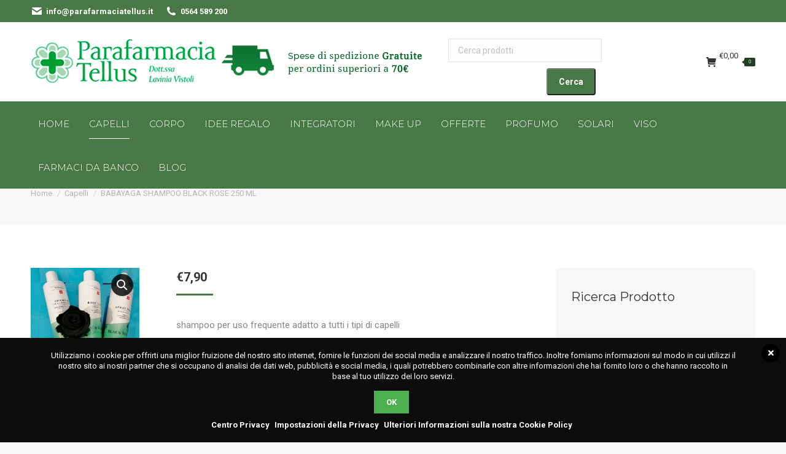

--- FILE ---
content_type: text/html; charset=UTF-8
request_url: https://www.parafarmaciatellus.it/prodotto/babayaga-shampoo-black-rose-250-ml/
body_size: 26797
content:
<!DOCTYPE html>
<!--[if !(IE 6) | !(IE 7) | !(IE 8)  ]><!-->
<html lang="it-IT" class="no-js">
<!--<![endif]-->
<head>
	<meta charset="UTF-8" />
		<meta name="viewport" content="width=device-width, initial-scale=1, maximum-scale=1, user-scalable=0">
		<meta name="theme-color" content="#477845"/>	<link rel="profile" href="https://gmpg.org/xfn/11" />
	<meta name='robots' content='index, follow, max-image-preview:large, max-snippet:-1, max-video-preview:-1' />
	<style>img:is([sizes="auto" i], [sizes^="auto," i]) { contain-intrinsic-size: 3000px 1500px }</style>
	
	<!-- This site is optimized with the Yoast SEO Premium plugin v24.5 (Yoast SEO v24.6) - https://yoast.com/wordpress/plugins/seo/ -->
	<title>BABAYAGA SHAMPOO BLACK ROSE 250 ML -</title>
	<meta name="description" content="shampoo per uso frequente adatto a tutti i tipi di capelli" />
	<link rel="canonical" href="https://www.parafarmaciatellus.it/prodotto/babayaga-shampoo-black-rose-250-ml/" />
	<meta property="og:locale" content="it_IT" />
	<meta property="og:type" content="product" />
	<meta property="og:title" content="BABAYAGA SHAMPOO BLACK ROSE 250 ML" />
	<meta property="og:description" content="shampoo per uso frequente adatto a tutti i tipi di capelli" />
	<meta property="og:url" content="https://www.parafarmaciatellus.it/prodotto/babayaga-shampoo-black-rose-250-ml/" />
	<meta property="article:modified_time" content="2026-01-15T17:17:29+00:00" />
	<meta property="og:image" content="https://www.parafarmaciatellus.it/wp-content/uploads/2021/02/IMG_20210201_090512_resized_20210209_100400229.jpg" />
	<meta property="og:image:width" content="780" />
	<meta property="og:image:height" content="798" />
	<meta property="og:image:type" content="image/jpeg" />
	<meta name="twitter:card" content="summary_large_image" />
	<meta name="twitter:label1" content="Prezzo" />
	<meta name="twitter:data1" content="&euro;7,90" />
	<meta name="twitter:label2" content="Disponibilità" />
	<meta name="twitter:data2" content="In stock" />
	<script type="application/ld+json" class="yoast-schema-graph">{"@context":"https://schema.org","@graph":[{"@type":["WebPage","ItemPage"],"@id":"https://www.parafarmaciatellus.it/prodotto/babayaga-shampoo-black-rose-250-ml/","url":"https://www.parafarmaciatellus.it/prodotto/babayaga-shampoo-black-rose-250-ml/","name":"BABAYAGA SHAMPOO BLACK ROSE 250 ML -","isPartOf":{"@id":"https://www.parafarmaciatellus.it/#website"},"primaryImageOfPage":{"@id":"https://www.parafarmaciatellus.it/prodotto/babayaga-shampoo-black-rose-250-ml/#primaryimage"},"image":{"@id":"https://www.parafarmaciatellus.it/prodotto/babayaga-shampoo-black-rose-250-ml/#primaryimage"},"thumbnailUrl":"https://www.parafarmaciatellus.it/wp-content/uploads/2021/02/IMG_20210201_090512_resized_20210209_100400229.jpg","breadcrumb":{"@id":"https://www.parafarmaciatellus.it/prodotto/babayaga-shampoo-black-rose-250-ml/#breadcrumb"},"inLanguage":"it-IT","potentialAction":{"@type":"BuyAction","target":"https://www.parafarmaciatellus.it/prodotto/babayaga-shampoo-black-rose-250-ml/"}},{"@type":"ImageObject","inLanguage":"it-IT","@id":"https://www.parafarmaciatellus.it/prodotto/babayaga-shampoo-black-rose-250-ml/#primaryimage","url":"https://www.parafarmaciatellus.it/wp-content/uploads/2021/02/IMG_20210201_090512_resized_20210209_100400229.jpg","contentUrl":"https://www.parafarmaciatellus.it/wp-content/uploads/2021/02/IMG_20210201_090512_resized_20210209_100400229.jpg","width":780,"height":798},{"@type":"BreadcrumbList","@id":"https://www.parafarmaciatellus.it/prodotto/babayaga-shampoo-black-rose-250-ml/#breadcrumb","itemListElement":[{"@type":"ListItem","position":1,"name":"Home","item":"https://www.parafarmaciatellus.it/"},{"@type":"ListItem","position":2,"name":"Prodotti"},{"@type":"ListItem","position":3,"name":"BABAYAGA SHAMPOO BLACK ROSE 250 ML"}]},{"@type":"WebSite","@id":"https://www.parafarmaciatellus.it/#website","url":"https://www.parafarmaciatellus.it/","name":"","description":"","publisher":{"@id":"https://www.parafarmaciatellus.it/#organization"},"potentialAction":[{"@type":"SearchAction","target":{"@type":"EntryPoint","urlTemplate":"https://www.parafarmaciatellus.it/?s={search_term_string}"},"query-input":{"@type":"PropertyValueSpecification","valueRequired":true,"valueName":"search_term_string"}}],"inLanguage":"it-IT"},{"@type":["Organization","Place","Pharmacy"],"@id":"https://www.parafarmaciatellus.it/#organization","name":"Parafarmacia Tellus","url":"https://www.parafarmaciatellus.it/","logo":{"@id":"https://www.parafarmaciatellus.it/prodotto/babayaga-shampoo-black-rose-250-ml/#local-main-organization-logo"},"image":{"@id":"https://www.parafarmaciatellus.it/prodotto/babayaga-shampoo-black-rose-250-ml/#local-main-organization-logo"},"address":{"@id":"https://www.parafarmaciatellus.it/prodotto/babayaga-shampoo-black-rose-250-ml/#local-main-place-address"},"telephone":["0564589200"],"openingHoursSpecification":[{"@type":"OpeningHoursSpecification","dayOfWeek":["Monday","Tuesday","Wednesday","Thursday","Friday","Saturday","Sunday"],"opens":"09:00","closes":"17:00"}],"email":"info@parafarmaciatellus.it","faxNumber":"0564865568","vatID":"01399940533","taxID":"01399940533"},{"@type":"PostalAddress","@id":"https://www.parafarmaciatellus.it/prodotto/babayaga-shampoo-black-rose-250-ml/#local-main-place-address","streetAddress":"Via Donatori del Sangue, 5","addressLocality":"Orbetello","postalCode":"58015","addressRegion":"Italia","addressCountry":"IT"},{"@type":"ImageObject","inLanguage":"it-IT","@id":"https://www.parafarmaciatellus.it/prodotto/babayaga-shampoo-black-rose-250-ml/#local-main-organization-logo","url":"https://www.parafarmaciatellus.it/wp-content/uploads/2018/03/logo-footer-parafarmacia-tllus.png","contentUrl":"https://www.parafarmaciatellus.it/wp-content/uploads/2018/03/logo-footer-parafarmacia-tllus.png","width":295,"height":77,"caption":"Parafarmacia Tellus"}]}</script>
	<meta property="product:price:amount" content="7.90" />
	<meta property="product:price:currency" content="EUR" />
	<meta property="og:availability" content="instock" />
	<meta property="product:availability" content="instock" />
	<meta property="product:retailer_item_id" content="980544845" />
	<meta property="product:condition" content="new" />
	<meta name="geo.placename" content="Orbetello" />
	<meta name="geo.region" content="Italia" />
	<!-- / Yoast SEO Premium plugin. -->


<link rel='dns-prefetch' href='//www.google.com' />
<link rel='dns-prefetch' href='//cdnjs.cloudflare.com' />
<link rel='dns-prefetch' href='//fonts.googleapis.com' />
<link rel="alternate" type="application/rss+xml" title=" &raquo; Feed" href="https://www.parafarmaciatellus.it/feed/" />
<script>
window._wpemojiSettings = {"baseUrl":"https:\/\/s.w.org\/images\/core\/emoji\/15.0.3\/72x72\/","ext":".png","svgUrl":"https:\/\/s.w.org\/images\/core\/emoji\/15.0.3\/svg\/","svgExt":".svg","source":{"concatemoji":"https:\/\/www.parafarmaciatellus.it\/wp-includes\/js\/wp-emoji-release.min.js?ver=6.7.4"}};
/*! This file is auto-generated */
!function(i,n){var o,s,e;function c(e){try{var t={supportTests:e,timestamp:(new Date).valueOf()};sessionStorage.setItem(o,JSON.stringify(t))}catch(e){}}function p(e,t,n){e.clearRect(0,0,e.canvas.width,e.canvas.height),e.fillText(t,0,0);var t=new Uint32Array(e.getImageData(0,0,e.canvas.width,e.canvas.height).data),r=(e.clearRect(0,0,e.canvas.width,e.canvas.height),e.fillText(n,0,0),new Uint32Array(e.getImageData(0,0,e.canvas.width,e.canvas.height).data));return t.every(function(e,t){return e===r[t]})}function u(e,t,n){switch(t){case"flag":return n(e,"\ud83c\udff3\ufe0f\u200d\u26a7\ufe0f","\ud83c\udff3\ufe0f\u200b\u26a7\ufe0f")?!1:!n(e,"\ud83c\uddfa\ud83c\uddf3","\ud83c\uddfa\u200b\ud83c\uddf3")&&!n(e,"\ud83c\udff4\udb40\udc67\udb40\udc62\udb40\udc65\udb40\udc6e\udb40\udc67\udb40\udc7f","\ud83c\udff4\u200b\udb40\udc67\u200b\udb40\udc62\u200b\udb40\udc65\u200b\udb40\udc6e\u200b\udb40\udc67\u200b\udb40\udc7f");case"emoji":return!n(e,"\ud83d\udc26\u200d\u2b1b","\ud83d\udc26\u200b\u2b1b")}return!1}function f(e,t,n){var r="undefined"!=typeof WorkerGlobalScope&&self instanceof WorkerGlobalScope?new OffscreenCanvas(300,150):i.createElement("canvas"),a=r.getContext("2d",{willReadFrequently:!0}),o=(a.textBaseline="top",a.font="600 32px Arial",{});return e.forEach(function(e){o[e]=t(a,e,n)}),o}function t(e){var t=i.createElement("script");t.src=e,t.defer=!0,i.head.appendChild(t)}"undefined"!=typeof Promise&&(o="wpEmojiSettingsSupports",s=["flag","emoji"],n.supports={everything:!0,everythingExceptFlag:!0},e=new Promise(function(e){i.addEventListener("DOMContentLoaded",e,{once:!0})}),new Promise(function(t){var n=function(){try{var e=JSON.parse(sessionStorage.getItem(o));if("object"==typeof e&&"number"==typeof e.timestamp&&(new Date).valueOf()<e.timestamp+604800&&"object"==typeof e.supportTests)return e.supportTests}catch(e){}return null}();if(!n){if("undefined"!=typeof Worker&&"undefined"!=typeof OffscreenCanvas&&"undefined"!=typeof URL&&URL.createObjectURL&&"undefined"!=typeof Blob)try{var e="postMessage("+f.toString()+"("+[JSON.stringify(s),u.toString(),p.toString()].join(",")+"));",r=new Blob([e],{type:"text/javascript"}),a=new Worker(URL.createObjectURL(r),{name:"wpTestEmojiSupports"});return void(a.onmessage=function(e){c(n=e.data),a.terminate(),t(n)})}catch(e){}c(n=f(s,u,p))}t(n)}).then(function(e){for(var t in e)n.supports[t]=e[t],n.supports.everything=n.supports.everything&&n.supports[t],"flag"!==t&&(n.supports.everythingExceptFlag=n.supports.everythingExceptFlag&&n.supports[t]);n.supports.everythingExceptFlag=n.supports.everythingExceptFlag&&!n.supports.flag,n.DOMReady=!1,n.readyCallback=function(){n.DOMReady=!0}}).then(function(){return e}).then(function(){var e;n.supports.everything||(n.readyCallback(),(e=n.source||{}).concatemoji?t(e.concatemoji):e.wpemoji&&e.twemoji&&(t(e.twemoji),t(e.wpemoji)))}))}((window,document),window._wpemojiSettings);
</script>
<style id='wp-emoji-styles-inline-css'>

	img.wp-smiley, img.emoji {
		display: inline !important;
		border: none !important;
		box-shadow: none !important;
		height: 1em !important;
		width: 1em !important;
		margin: 0 0.07em !important;
		vertical-align: -0.1em !important;
		background: none !important;
		padding: 0 !important;
	}
</style>
<link rel='stylesheet' id='wp-block-library-css' href='https://www.parafarmaciatellus.it/wp-includes/css/dist/block-library/style.min.css?ver=6.7.4' media='all' />
<style id='wp-block-library-theme-inline-css'>
.wp-block-audio :where(figcaption){color:#555;font-size:13px;text-align:center}.is-dark-theme .wp-block-audio :where(figcaption){color:#ffffffa6}.wp-block-audio{margin:0 0 1em}.wp-block-code{border:1px solid #ccc;border-radius:4px;font-family:Menlo,Consolas,monaco,monospace;padding:.8em 1em}.wp-block-embed :where(figcaption){color:#555;font-size:13px;text-align:center}.is-dark-theme .wp-block-embed :where(figcaption){color:#ffffffa6}.wp-block-embed{margin:0 0 1em}.blocks-gallery-caption{color:#555;font-size:13px;text-align:center}.is-dark-theme .blocks-gallery-caption{color:#ffffffa6}:root :where(.wp-block-image figcaption){color:#555;font-size:13px;text-align:center}.is-dark-theme :root :where(.wp-block-image figcaption){color:#ffffffa6}.wp-block-image{margin:0 0 1em}.wp-block-pullquote{border-bottom:4px solid;border-top:4px solid;color:currentColor;margin-bottom:1.75em}.wp-block-pullquote cite,.wp-block-pullquote footer,.wp-block-pullquote__citation{color:currentColor;font-size:.8125em;font-style:normal;text-transform:uppercase}.wp-block-quote{border-left:.25em solid;margin:0 0 1.75em;padding-left:1em}.wp-block-quote cite,.wp-block-quote footer{color:currentColor;font-size:.8125em;font-style:normal;position:relative}.wp-block-quote:where(.has-text-align-right){border-left:none;border-right:.25em solid;padding-left:0;padding-right:1em}.wp-block-quote:where(.has-text-align-center){border:none;padding-left:0}.wp-block-quote.is-large,.wp-block-quote.is-style-large,.wp-block-quote:where(.is-style-plain){border:none}.wp-block-search .wp-block-search__label{font-weight:700}.wp-block-search__button{border:1px solid #ccc;padding:.375em .625em}:where(.wp-block-group.has-background){padding:1.25em 2.375em}.wp-block-separator.has-css-opacity{opacity:.4}.wp-block-separator{border:none;border-bottom:2px solid;margin-left:auto;margin-right:auto}.wp-block-separator.has-alpha-channel-opacity{opacity:1}.wp-block-separator:not(.is-style-wide):not(.is-style-dots){width:100px}.wp-block-separator.has-background:not(.is-style-dots){border-bottom:none;height:1px}.wp-block-separator.has-background:not(.is-style-wide):not(.is-style-dots){height:2px}.wp-block-table{margin:0 0 1em}.wp-block-table td,.wp-block-table th{word-break:normal}.wp-block-table :where(figcaption){color:#555;font-size:13px;text-align:center}.is-dark-theme .wp-block-table :where(figcaption){color:#ffffffa6}.wp-block-video :where(figcaption){color:#555;font-size:13px;text-align:center}.is-dark-theme .wp-block-video :where(figcaption){color:#ffffffa6}.wp-block-video{margin:0 0 1em}:root :where(.wp-block-template-part.has-background){margin-bottom:0;margin-top:0;padding:1.25em 2.375em}
</style>
<style id='classic-theme-styles-inline-css'>
/*! This file is auto-generated */
.wp-block-button__link{color:#fff;background-color:#32373c;border-radius:9999px;box-shadow:none;text-decoration:none;padding:calc(.667em + 2px) calc(1.333em + 2px);font-size:1.125em}.wp-block-file__button{background:#32373c;color:#fff;text-decoration:none}
</style>
<style id='global-styles-inline-css'>
:root{--wp--preset--aspect-ratio--square: 1;--wp--preset--aspect-ratio--4-3: 4/3;--wp--preset--aspect-ratio--3-4: 3/4;--wp--preset--aspect-ratio--3-2: 3/2;--wp--preset--aspect-ratio--2-3: 2/3;--wp--preset--aspect-ratio--16-9: 16/9;--wp--preset--aspect-ratio--9-16: 9/16;--wp--preset--color--black: #000000;--wp--preset--color--cyan-bluish-gray: #abb8c3;--wp--preset--color--white: #FFF;--wp--preset--color--pale-pink: #f78da7;--wp--preset--color--vivid-red: #cf2e2e;--wp--preset--color--luminous-vivid-orange: #ff6900;--wp--preset--color--luminous-vivid-amber: #fcb900;--wp--preset--color--light-green-cyan: #7bdcb5;--wp--preset--color--vivid-green-cyan: #00d084;--wp--preset--color--pale-cyan-blue: #8ed1fc;--wp--preset--color--vivid-cyan-blue: #0693e3;--wp--preset--color--vivid-purple: #9b51e0;--wp--preset--color--accent: #477845;--wp--preset--color--dark-gray: #111;--wp--preset--color--light-gray: #767676;--wp--preset--gradient--vivid-cyan-blue-to-vivid-purple: linear-gradient(135deg,rgba(6,147,227,1) 0%,rgb(155,81,224) 100%);--wp--preset--gradient--light-green-cyan-to-vivid-green-cyan: linear-gradient(135deg,rgb(122,220,180) 0%,rgb(0,208,130) 100%);--wp--preset--gradient--luminous-vivid-amber-to-luminous-vivid-orange: linear-gradient(135deg,rgba(252,185,0,1) 0%,rgba(255,105,0,1) 100%);--wp--preset--gradient--luminous-vivid-orange-to-vivid-red: linear-gradient(135deg,rgba(255,105,0,1) 0%,rgb(207,46,46) 100%);--wp--preset--gradient--very-light-gray-to-cyan-bluish-gray: linear-gradient(135deg,rgb(238,238,238) 0%,rgb(169,184,195) 100%);--wp--preset--gradient--cool-to-warm-spectrum: linear-gradient(135deg,rgb(74,234,220) 0%,rgb(151,120,209) 20%,rgb(207,42,186) 40%,rgb(238,44,130) 60%,rgb(251,105,98) 80%,rgb(254,248,76) 100%);--wp--preset--gradient--blush-light-purple: linear-gradient(135deg,rgb(255,206,236) 0%,rgb(152,150,240) 100%);--wp--preset--gradient--blush-bordeaux: linear-gradient(135deg,rgb(254,205,165) 0%,rgb(254,45,45) 50%,rgb(107,0,62) 100%);--wp--preset--gradient--luminous-dusk: linear-gradient(135deg,rgb(255,203,112) 0%,rgb(199,81,192) 50%,rgb(65,88,208) 100%);--wp--preset--gradient--pale-ocean: linear-gradient(135deg,rgb(255,245,203) 0%,rgb(182,227,212) 50%,rgb(51,167,181) 100%);--wp--preset--gradient--electric-grass: linear-gradient(135deg,rgb(202,248,128) 0%,rgb(113,206,126) 100%);--wp--preset--gradient--midnight: linear-gradient(135deg,rgb(2,3,129) 0%,rgb(40,116,252) 100%);--wp--preset--font-size--small: 13px;--wp--preset--font-size--medium: 20px;--wp--preset--font-size--large: 36px;--wp--preset--font-size--x-large: 42px;--wp--preset--font-family--inter: "Inter", sans-serif;--wp--preset--font-family--cardo: Cardo;--wp--preset--spacing--20: 0.44rem;--wp--preset--spacing--30: 0.67rem;--wp--preset--spacing--40: 1rem;--wp--preset--spacing--50: 1.5rem;--wp--preset--spacing--60: 2.25rem;--wp--preset--spacing--70: 3.38rem;--wp--preset--spacing--80: 5.06rem;--wp--preset--shadow--natural: 6px 6px 9px rgba(0, 0, 0, 0.2);--wp--preset--shadow--deep: 12px 12px 50px rgba(0, 0, 0, 0.4);--wp--preset--shadow--sharp: 6px 6px 0px rgba(0, 0, 0, 0.2);--wp--preset--shadow--outlined: 6px 6px 0px -3px rgba(255, 255, 255, 1), 6px 6px rgba(0, 0, 0, 1);--wp--preset--shadow--crisp: 6px 6px 0px rgba(0, 0, 0, 1);}:where(.is-layout-flex){gap: 0.5em;}:where(.is-layout-grid){gap: 0.5em;}body .is-layout-flex{display: flex;}.is-layout-flex{flex-wrap: wrap;align-items: center;}.is-layout-flex > :is(*, div){margin: 0;}body .is-layout-grid{display: grid;}.is-layout-grid > :is(*, div){margin: 0;}:where(.wp-block-columns.is-layout-flex){gap: 2em;}:where(.wp-block-columns.is-layout-grid){gap: 2em;}:where(.wp-block-post-template.is-layout-flex){gap: 1.25em;}:where(.wp-block-post-template.is-layout-grid){gap: 1.25em;}.has-black-color{color: var(--wp--preset--color--black) !important;}.has-cyan-bluish-gray-color{color: var(--wp--preset--color--cyan-bluish-gray) !important;}.has-white-color{color: var(--wp--preset--color--white) !important;}.has-pale-pink-color{color: var(--wp--preset--color--pale-pink) !important;}.has-vivid-red-color{color: var(--wp--preset--color--vivid-red) !important;}.has-luminous-vivid-orange-color{color: var(--wp--preset--color--luminous-vivid-orange) !important;}.has-luminous-vivid-amber-color{color: var(--wp--preset--color--luminous-vivid-amber) !important;}.has-light-green-cyan-color{color: var(--wp--preset--color--light-green-cyan) !important;}.has-vivid-green-cyan-color{color: var(--wp--preset--color--vivid-green-cyan) !important;}.has-pale-cyan-blue-color{color: var(--wp--preset--color--pale-cyan-blue) !important;}.has-vivid-cyan-blue-color{color: var(--wp--preset--color--vivid-cyan-blue) !important;}.has-vivid-purple-color{color: var(--wp--preset--color--vivid-purple) !important;}.has-black-background-color{background-color: var(--wp--preset--color--black) !important;}.has-cyan-bluish-gray-background-color{background-color: var(--wp--preset--color--cyan-bluish-gray) !important;}.has-white-background-color{background-color: var(--wp--preset--color--white) !important;}.has-pale-pink-background-color{background-color: var(--wp--preset--color--pale-pink) !important;}.has-vivid-red-background-color{background-color: var(--wp--preset--color--vivid-red) !important;}.has-luminous-vivid-orange-background-color{background-color: var(--wp--preset--color--luminous-vivid-orange) !important;}.has-luminous-vivid-amber-background-color{background-color: var(--wp--preset--color--luminous-vivid-amber) !important;}.has-light-green-cyan-background-color{background-color: var(--wp--preset--color--light-green-cyan) !important;}.has-vivid-green-cyan-background-color{background-color: var(--wp--preset--color--vivid-green-cyan) !important;}.has-pale-cyan-blue-background-color{background-color: var(--wp--preset--color--pale-cyan-blue) !important;}.has-vivid-cyan-blue-background-color{background-color: var(--wp--preset--color--vivid-cyan-blue) !important;}.has-vivid-purple-background-color{background-color: var(--wp--preset--color--vivid-purple) !important;}.has-black-border-color{border-color: var(--wp--preset--color--black) !important;}.has-cyan-bluish-gray-border-color{border-color: var(--wp--preset--color--cyan-bluish-gray) !important;}.has-white-border-color{border-color: var(--wp--preset--color--white) !important;}.has-pale-pink-border-color{border-color: var(--wp--preset--color--pale-pink) !important;}.has-vivid-red-border-color{border-color: var(--wp--preset--color--vivid-red) !important;}.has-luminous-vivid-orange-border-color{border-color: var(--wp--preset--color--luminous-vivid-orange) !important;}.has-luminous-vivid-amber-border-color{border-color: var(--wp--preset--color--luminous-vivid-amber) !important;}.has-light-green-cyan-border-color{border-color: var(--wp--preset--color--light-green-cyan) !important;}.has-vivid-green-cyan-border-color{border-color: var(--wp--preset--color--vivid-green-cyan) !important;}.has-pale-cyan-blue-border-color{border-color: var(--wp--preset--color--pale-cyan-blue) !important;}.has-vivid-cyan-blue-border-color{border-color: var(--wp--preset--color--vivid-cyan-blue) !important;}.has-vivid-purple-border-color{border-color: var(--wp--preset--color--vivid-purple) !important;}.has-vivid-cyan-blue-to-vivid-purple-gradient-background{background: var(--wp--preset--gradient--vivid-cyan-blue-to-vivid-purple) !important;}.has-light-green-cyan-to-vivid-green-cyan-gradient-background{background: var(--wp--preset--gradient--light-green-cyan-to-vivid-green-cyan) !important;}.has-luminous-vivid-amber-to-luminous-vivid-orange-gradient-background{background: var(--wp--preset--gradient--luminous-vivid-amber-to-luminous-vivid-orange) !important;}.has-luminous-vivid-orange-to-vivid-red-gradient-background{background: var(--wp--preset--gradient--luminous-vivid-orange-to-vivid-red) !important;}.has-very-light-gray-to-cyan-bluish-gray-gradient-background{background: var(--wp--preset--gradient--very-light-gray-to-cyan-bluish-gray) !important;}.has-cool-to-warm-spectrum-gradient-background{background: var(--wp--preset--gradient--cool-to-warm-spectrum) !important;}.has-blush-light-purple-gradient-background{background: var(--wp--preset--gradient--blush-light-purple) !important;}.has-blush-bordeaux-gradient-background{background: var(--wp--preset--gradient--blush-bordeaux) !important;}.has-luminous-dusk-gradient-background{background: var(--wp--preset--gradient--luminous-dusk) !important;}.has-pale-ocean-gradient-background{background: var(--wp--preset--gradient--pale-ocean) !important;}.has-electric-grass-gradient-background{background: var(--wp--preset--gradient--electric-grass) !important;}.has-midnight-gradient-background{background: var(--wp--preset--gradient--midnight) !important;}.has-small-font-size{font-size: var(--wp--preset--font-size--small) !important;}.has-medium-font-size{font-size: var(--wp--preset--font-size--medium) !important;}.has-large-font-size{font-size: var(--wp--preset--font-size--large) !important;}.has-x-large-font-size{font-size: var(--wp--preset--font-size--x-large) !important;}
:where(.wp-block-post-template.is-layout-flex){gap: 1.25em;}:where(.wp-block-post-template.is-layout-grid){gap: 1.25em;}
:where(.wp-block-columns.is-layout-flex){gap: 2em;}:where(.wp-block-columns.is-layout-grid){gap: 2em;}
:root :where(.wp-block-pullquote){font-size: 1.5em;line-height: 1.6;}
</style>
<link rel='stylesheet' id='photoswipe-css' href='https://www.parafarmaciatellus.it/wp-content/plugins/woocommerce/assets/css/photoswipe/photoswipe.min.css?ver=9.7.2' media='all' />
<link rel='stylesheet' id='photoswipe-default-skin-css' href='https://www.parafarmaciatellus.it/wp-content/plugins/woocommerce/assets/css/photoswipe/default-skin/default-skin.min.css?ver=9.7.2' media='all' />
<style id='woocommerce-inline-inline-css'>
.woocommerce form .form-row .required { visibility: visible; }
</style>
<link rel='stylesheet' id='wordpress-gdpr-css' href='https://www.parafarmaciatellus.it/wp-content/plugins/wordpress-gdpr/public/css/wordpress-gdpr-public.css?ver=1.9.2' media='all' />
<link rel='stylesheet' id='dashicons-css' href='https://www.parafarmaciatellus.it/wp-includes/css/dashicons.min.css?ver=6.7.4' media='all' />
<style id='dashicons-inline-css'>
[data-font="Dashicons"]:before {font-family: 'Dashicons' !important;content: attr(data-icon) !important;speak: none !important;font-weight: normal !important;font-variant: normal !important;text-transform: none !important;line-height: 1 !important;font-style: normal !important;-webkit-font-smoothing: antialiased !important;-moz-osx-font-smoothing: grayscale !important;}
</style>
<link rel='stylesheet' id='yith_wcas_frontend-css' href='https://www.parafarmaciatellus.it/wp-content/plugins/yith-woocommerce-ajax-search-premium/assets/css/yith_wcas_ajax_search.css?ver=1.7.7' media='all' />
<style id='yith_wcas_frontend-inline-css'>

                .autocomplete-suggestion{
                    padding-right: 20px;
                }
                .woocommerce .autocomplete-suggestion  span.yith_wcas_result_on_sale,
                .autocomplete-suggestion  span.yith_wcas_result_on_sale{
                        background: #7eb742;
                        color: #ffffff
                }
                .woocommerce .autocomplete-suggestion  span.yith_wcas_result_outofstock,
                .autocomplete-suggestion  span.yith_wcas_result_outofstock{
                        background: #7a7a7a;
                        color: #ffffff
                }
                .woocommerce .autocomplete-suggestion  span.yith_wcas_result_featured,
                .autocomplete-suggestion  span.yith_wcas_result_featured{
                        background: #c0392b;
                        color: #ffffff
                }
                .autocomplete-suggestion img{
                    width: 50px;
                }
                .autocomplete-suggestion .yith_wcas_result_content .title{
                    color: #004b91;
                }
                .autocomplete-suggestion{
                                    min-height: 60px;
                                }
</style>
<link rel='stylesheet' id='brands-styles-css' href='https://www.parafarmaciatellus.it/wp-content/plugins/woocommerce/assets/css/brands.css?ver=9.7.2' media='all' />
<link rel='stylesheet' id='the7-font-css' href='https://www.parafarmaciatellus.it/wp-content/themes/dt-the7/fonts/icomoon-the7-font/icomoon-the7-font.min.css?ver=12.4.0' media='all' />
<link rel='stylesheet' id='the7-awesome-fonts-css' href='https://www.parafarmaciatellus.it/wp-content/themes/dt-the7/fonts/FontAwesome/css/all.min.css?ver=12.4.0' media='all' />
<link rel='stylesheet' id='the7-awesome-fonts-back-css' href='https://www.parafarmaciatellus.it/wp-content/themes/dt-the7/fonts/FontAwesome/back-compat.min.css?ver=12.4.0' media='all' />
<link rel='stylesheet' id='the7-Defaults-css' href='https://www.parafarmaciatellus.it/wp-content/uploads/smile_fonts/Defaults/Defaults.css?ver=6.7.4' media='all' />
<link rel='stylesheet' id='the7-icomoon-font-awesome-14x14-css' href='https://www.parafarmaciatellus.it/wp-content/uploads/smile_fonts/icomoon-font-awesome-14x14/icomoon-font-awesome-14x14.css?ver=6.7.4' media='all' />
<link rel='stylesheet' id='dt-web-fonts-css' href='https://fonts.googleapis.com/css?family=Roboto:400,600,700%7CRoboto+Condensed:400,600,700%7CMontserrat:300,400,600,700' media='all' />
<link rel='stylesheet' id='dt-main-css' href='https://www.parafarmaciatellus.it/wp-content/themes/dt-the7/css/main.min.css?ver=12.4.0' media='all' />
<style id='dt-main-inline-css'>
body #load {
  display: block;
  height: 100%;
  overflow: hidden;
  position: fixed;
  width: 100%;
  z-index: 9901;
  opacity: 1;
  visibility: visible;
  transition: all .35s ease-out;
}
.load-wrap {
  width: 100%;
  height: 100%;
  background-position: center center;
  background-repeat: no-repeat;
  text-align: center;
  display: -ms-flexbox;
  display: -ms-flex;
  display: flex;
  -ms-align-items: center;
  -ms-flex-align: center;
  align-items: center;
  -ms-flex-flow: column wrap;
  flex-flow: column wrap;
  -ms-flex-pack: center;
  -ms-justify-content: center;
  justify-content: center;
}
.load-wrap > svg {
  position: absolute;
  top: 50%;
  left: 50%;
  transform: translate(-50%,-50%);
}
#load {
  background: var(--the7-elementor-beautiful-loading-bg,#ffffff);
  --the7-beautiful-spinner-color2: var(--the7-beautiful-spinner-color,#477845);
}

</style>
<link rel='stylesheet' id='the7-custom-scrollbar-css' href='https://www.parafarmaciatellus.it/wp-content/themes/dt-the7/lib/custom-scrollbar/custom-scrollbar.min.css?ver=12.4.0' media='all' />
<link rel='stylesheet' id='the7-wpbakery-css' href='https://www.parafarmaciatellus.it/wp-content/themes/dt-the7/css/wpbakery.min.css?ver=12.4.0' media='all' />
<link rel='stylesheet' id='the7pt-static-css' href='https://www.parafarmaciatellus.it/wp-content/plugins/dt-the7-core/assets/css/post-type.min.css?ver=12.4.0' media='all' />
<link rel='stylesheet' id='the7-css-vars-css' href='https://www.parafarmaciatellus.it/wp-content/uploads/the7-css/css-vars.css?ver=cbc754966730' media='all' />
<link rel='stylesheet' id='dt-custom-css' href='https://www.parafarmaciatellus.it/wp-content/uploads/the7-css/custom.css?ver=cbc754966730' media='all' />
<link rel='stylesheet' id='wc-dt-custom-css' href='https://www.parafarmaciatellus.it/wp-content/uploads/the7-css/compatibility/wc-dt-custom.css?ver=cbc754966730' media='all' />
<link rel='stylesheet' id='dt-media-css' href='https://www.parafarmaciatellus.it/wp-content/uploads/the7-css/media.css?ver=cbc754966730' media='all' />
<link rel='stylesheet' id='the7-mega-menu-css' href='https://www.parafarmaciatellus.it/wp-content/uploads/the7-css/mega-menu.css?ver=cbc754966730' media='all' />
<link rel='stylesheet' id='the7pt.less-css' href='https://www.parafarmaciatellus.it/wp-content/uploads/the7-css/post-type-dynamic.css?ver=cbc754966730' media='all' />
<link rel='stylesheet' id='style-css' href='https://www.parafarmaciatellus.it/wp-content/themes/dt-the7/style.css?ver=12.4.0' media='all' />
<script src="https://www.parafarmaciatellus.it/wp-includes/js/jquery/jquery.min.js?ver=3.7.1" id="jquery-core-js"></script>
<script src="https://www.parafarmaciatellus.it/wp-includes/js/jquery/jquery-migrate.min.js?ver=3.4.1" id="jquery-migrate-js"></script>
<script src="//www.parafarmaciatellus.it/wp-content/plugins/revslider/sr6/assets/js/rbtools.min.js?ver=6.7.29" async id="tp-tools-js"></script>
<script src="//www.parafarmaciatellus.it/wp-content/plugins/revslider/sr6/assets/js/rs6.min.js?ver=6.7.29" async id="revmin-js"></script>
<script src="https://www.parafarmaciatellus.it/wp-content/plugins/woocommerce/assets/js/jquery-blockui/jquery.blockUI.min.js?ver=2.7.0-wc.9.7.2" id="jquery-blockui-js" data-wp-strategy="defer"></script>
<script id="wc-add-to-cart-js-extra">
var wc_add_to_cart_params = {"ajax_url":"\/wp-admin\/admin-ajax.php","wc_ajax_url":"\/?wc-ajax=%%endpoint%%","i18n_view_cart":"Vedi carrello","cart_url":"https:\/\/www.parafarmaciatellus.it\/carrello\/","is_cart":"","cart_redirect_after_add":"no"};
</script>
<script src="https://www.parafarmaciatellus.it/wp-content/plugins/woocommerce/assets/js/frontend/add-to-cart.min.js?ver=9.7.2" id="wc-add-to-cart-js" data-wp-strategy="defer"></script>
<script src="https://www.parafarmaciatellus.it/wp-content/plugins/woocommerce/assets/js/zoom/jquery.zoom.min.js?ver=1.7.21-wc.9.7.2" id="zoom-js" defer data-wp-strategy="defer"></script>
<script src="https://www.parafarmaciatellus.it/wp-content/plugins/woocommerce/assets/js/flexslider/jquery.flexslider.min.js?ver=2.7.2-wc.9.7.2" id="flexslider-js" defer data-wp-strategy="defer"></script>
<script src="https://www.parafarmaciatellus.it/wp-content/plugins/woocommerce/assets/js/photoswipe/photoswipe.min.js?ver=4.1.1-wc.9.7.2" id="photoswipe-js" defer data-wp-strategy="defer"></script>
<script src="https://www.parafarmaciatellus.it/wp-content/plugins/woocommerce/assets/js/photoswipe/photoswipe-ui-default.min.js?ver=4.1.1-wc.9.7.2" id="photoswipe-ui-default-js" defer data-wp-strategy="defer"></script>
<script id="wc-single-product-js-extra">
var wc_single_product_params = {"i18n_required_rating_text":"Seleziona una valutazione","i18n_rating_options":["1 stella su 5","2 stelle su 5","3 stelle su 5","4 stelle su 5","5 stelle su 5"],"i18n_product_gallery_trigger_text":"Visualizza la galleria di immagini a schermo intero","review_rating_required":"yes","flexslider":{"rtl":false,"animation":"slide","smoothHeight":true,"directionNav":false,"controlNav":"thumbnails","slideshow":false,"animationSpeed":500,"animationLoop":false,"allowOneSlide":false},"zoom_enabled":"1","zoom_options":[],"photoswipe_enabled":"1","photoswipe_options":{"shareEl":false,"closeOnScroll":false,"history":false,"hideAnimationDuration":0,"showAnimationDuration":0},"flexslider_enabled":"1"};
</script>
<script src="https://www.parafarmaciatellus.it/wp-content/plugins/woocommerce/assets/js/frontend/single-product.min.js?ver=9.7.2" id="wc-single-product-js" defer data-wp-strategy="defer"></script>
<script src="https://www.parafarmaciatellus.it/wp-content/plugins/woocommerce/assets/js/js-cookie/js.cookie.min.js?ver=2.1.4-wc.9.7.2" id="js-cookie-js" defer data-wp-strategy="defer"></script>
<script id="woocommerce-js-extra">
var woocommerce_params = {"ajax_url":"\/wp-admin\/admin-ajax.php","wc_ajax_url":"\/?wc-ajax=%%endpoint%%","i18n_password_show":"Mostra password","i18n_password_hide":"Nascondi password"};
</script>
<script src="https://www.parafarmaciatellus.it/wp-content/plugins/woocommerce/assets/js/frontend/woocommerce.min.js?ver=9.7.2" id="woocommerce-js" defer data-wp-strategy="defer"></script>
<script src="https://www.parafarmaciatellus.it/wp-content/plugins/js_composer/assets/js/vendors/woocommerce-add-to-cart.js?ver=8.3" id="vc_woocommerce-add-to-cart-js-js"></script>
<script id="dt-above-fold-js-extra">
var dtLocal = {"themeUrl":"https:\/\/www.parafarmaciatellus.it\/wp-content\/themes\/dt-the7","passText":"Per visualizzare questo post protetto, inserisci la password qui sotto:","moreButtonText":{"loading":"Caricamento...","loadMore":"Carica ancora"},"postID":"5510","ajaxurl":"https:\/\/www.parafarmaciatellus.it\/wp-admin\/admin-ajax.php","REST":{"baseUrl":"https:\/\/www.parafarmaciatellus.it\/wp-json\/the7\/v1","endpoints":{"sendMail":"\/send-mail"}},"contactMessages":{"required":"One or more fields have an error. Please check and try again.","terms":"Accetta la privacy policy.","fillTheCaptchaError":"Riempi il captcha."},"captchaSiteKey":"","ajaxNonce":"9d5c214596","pageData":"","themeSettings":{"smoothScroll":"off","lazyLoading":false,"desktopHeader":{"height":180},"ToggleCaptionEnabled":"disabled","ToggleCaption":"Navigazione","floatingHeader":{"showAfter":150,"showMenu":true,"height":184,"logo":{"showLogo":true,"html":"<img class=\" preload-me\" src=\"https:\/\/www.parafarmaciatellus.it\/wp-content\/uploads\/2018\/03\/logo-parafarmacia-tellus.gif\" srcset=\"https:\/\/www.parafarmaciatellus.it\/wp-content\/uploads\/2018\/03\/logo-parafarmacia-tellus.gif 305w, https:\/\/www.parafarmaciatellus.it\/wp-content\/uploads\/2018\/03\/logo-parafarmacia-tellus.gif 305w\" width=\"305\" height=\"77\"   sizes=\"305px\" alt=\"\" \/>","url":"https:\/\/www.parafarmaciatellus.it\/"}},"topLine":{"floatingTopLine":{"logo":{"showLogo":false,"html":""}}},"mobileHeader":{"firstSwitchPoint":1100,"secondSwitchPoint":778,"firstSwitchPointHeight":60,"secondSwitchPointHeight":60,"mobileToggleCaptionEnabled":"disabled","mobileToggleCaption":"Menu"},"stickyMobileHeaderFirstSwitch":{"logo":{"html":"<img class=\" preload-me\" src=\"https:\/\/www.parafarmaciatellus.it\/wp-content\/uploads\/2018\/03\/logo-parafarmacia-tellus.gif\" srcset=\"https:\/\/www.parafarmaciatellus.it\/wp-content\/uploads\/2018\/03\/logo-parafarmacia-tellus.gif 305w, https:\/\/www.parafarmaciatellus.it\/wp-content\/uploads\/2018\/03\/logo-parafarmacia-tellus.gif 305w\" width=\"305\" height=\"77\"   sizes=\"305px\" alt=\"\" \/>"}},"stickyMobileHeaderSecondSwitch":{"logo":{"html":"<img class=\" preload-me\" src=\"https:\/\/www.parafarmaciatellus.it\/wp-content\/uploads\/2018\/03\/logo-parafarmacia-tellus.gif\" srcset=\"https:\/\/www.parafarmaciatellus.it\/wp-content\/uploads\/2018\/03\/logo-parafarmacia-tellus.gif 305w, https:\/\/www.parafarmaciatellus.it\/wp-content\/uploads\/2018\/03\/logo-parafarmacia-tellus.gif 305w\" width=\"305\" height=\"77\"   sizes=\"305px\" alt=\"\" \/>"}},"sidebar":{"switchPoint":990},"boxedWidth":"1340px"},"VCMobileScreenWidth":"778","wcCartFragmentHash":"181cfa2ca502a55956bdde543c56b13a"};
var dtShare = {"shareButtonText":{"facebook":"Condividi su Facebook","twitter":"Share on X","pinterest":"Pin it","linkedin":"Condividi su Linkedin","whatsapp":"Condividi su Whatsapp"},"overlayOpacity":"85"};
</script>
<script src="https://www.parafarmaciatellus.it/wp-content/themes/dt-the7/js/above-the-fold.min.js?ver=12.4.0" id="dt-above-fold-js"></script>
<script src="https://www.parafarmaciatellus.it/wp-content/themes/dt-the7/js/compatibility/woocommerce/woocommerce.min.js?ver=12.4.0" id="dt-woocommerce-js"></script>
<script></script><link rel="https://api.w.org/" href="https://www.parafarmaciatellus.it/wp-json/" /><link rel="alternate" title="JSON" type="application/json" href="https://www.parafarmaciatellus.it/wp-json/wp/v2/product/5510" /><link rel="EditURI" type="application/rsd+xml" title="RSD" href="https://www.parafarmaciatellus.it/xmlrpc.php?rsd" />
<meta name="generator" content="WordPress 6.7.4" />
<meta name="generator" content="WooCommerce 9.7.2" />
<link rel='shortlink' href='https://www.parafarmaciatellus.it/?p=5510' />
<link rel="alternate" title="oEmbed (JSON)" type="application/json+oembed" href="https://www.parafarmaciatellus.it/wp-json/oembed/1.0/embed?url=https%3A%2F%2Fwww.parafarmaciatellus.it%2Fprodotto%2Fbabayaga-shampoo-black-rose-250-ml%2F" />
<link rel="alternate" title="oEmbed (XML)" type="text/xml+oembed" href="https://www.parafarmaciatellus.it/wp-json/oembed/1.0/embed?url=https%3A%2F%2Fwww.parafarmaciatellus.it%2Fprodotto%2Fbabayaga-shampoo-black-rose-250-ml%2F&#038;format=xml" />
<meta name="generator" content="Redux 4.5.6" /><div id="fb-root"></div><script>(function(d, s, id) {

	var js, fjs = d.getElementsByTagName(s)[0];

	if (d.getElementById(id)) return;

	js = d.createElement(s); js.id = id;

	js.src = '//connect.facebook.net/en_US/sdk.js#xfbml=1&version=v16.0';

	fjs.parentNode.insertBefore(js, fjs);

	}(document, 'script', 'facebook-jssdk'));</script>	<noscript><style>.woocommerce-product-gallery{ opacity: 1 !important; }</style></noscript>
	<meta name="generator" content="Powered by WPBakery Page Builder - drag and drop page builder for WordPress."/>
<meta name="generator" content="Powered by Slider Revolution 6.7.29 - responsive, Mobile-Friendly Slider Plugin for WordPress with comfortable drag and drop interface." />
<script type="text/javascript" id="the7-loader-script">
document.addEventListener("DOMContentLoaded", function(event) {
	var load = document.getElementById("load");
	if(!load.classList.contains('loader-removed')){
		var removeLoading = setTimeout(function() {
			load.className += " loader-removed";
		}, 300);
	}
});
</script>
		<style class='wp-fonts-local'>
@font-face{font-family:Inter;font-style:normal;font-weight:300 900;font-display:fallback;src:url('https://www.parafarmaciatellus.it/wp-content/plugins/woocommerce/assets/fonts/Inter-VariableFont_slnt,wght.woff2') format('woff2');font-stretch:normal;}
@font-face{font-family:Cardo;font-style:normal;font-weight:400;font-display:fallback;src:url('https://www.parafarmaciatellus.it/wp-content/plugins/woocommerce/assets/fonts/cardo_normal_400.woff2') format('woff2');}
</style>
<script>function setREVStartSize(e){
			//window.requestAnimationFrame(function() {
				window.RSIW = window.RSIW===undefined ? window.innerWidth : window.RSIW;
				window.RSIH = window.RSIH===undefined ? window.innerHeight : window.RSIH;
				try {
					var pw = document.getElementById(e.c).parentNode.offsetWidth,
						newh;
					pw = pw===0 || isNaN(pw) || (e.l=="fullwidth" || e.layout=="fullwidth") ? window.RSIW : pw;
					e.tabw = e.tabw===undefined ? 0 : parseInt(e.tabw);
					e.thumbw = e.thumbw===undefined ? 0 : parseInt(e.thumbw);
					e.tabh = e.tabh===undefined ? 0 : parseInt(e.tabh);
					e.thumbh = e.thumbh===undefined ? 0 : parseInt(e.thumbh);
					e.tabhide = e.tabhide===undefined ? 0 : parseInt(e.tabhide);
					e.thumbhide = e.thumbhide===undefined ? 0 : parseInt(e.thumbhide);
					e.mh = e.mh===undefined || e.mh=="" || e.mh==="auto" ? 0 : parseInt(e.mh,0);
					if(e.layout==="fullscreen" || e.l==="fullscreen")
						newh = Math.max(e.mh,window.RSIH);
					else{
						e.gw = Array.isArray(e.gw) ? e.gw : [e.gw];
						for (var i in e.rl) if (e.gw[i]===undefined || e.gw[i]===0) e.gw[i] = e.gw[i-1];
						e.gh = e.el===undefined || e.el==="" || (Array.isArray(e.el) && e.el.length==0)? e.gh : e.el;
						e.gh = Array.isArray(e.gh) ? e.gh : [e.gh];
						for (var i in e.rl) if (e.gh[i]===undefined || e.gh[i]===0) e.gh[i] = e.gh[i-1];
											
						var nl = new Array(e.rl.length),
							ix = 0,
							sl;
						e.tabw = e.tabhide>=pw ? 0 : e.tabw;
						e.thumbw = e.thumbhide>=pw ? 0 : e.thumbw;
						e.tabh = e.tabhide>=pw ? 0 : e.tabh;
						e.thumbh = e.thumbhide>=pw ? 0 : e.thumbh;
						for (var i in e.rl) nl[i] = e.rl[i]<window.RSIW ? 0 : e.rl[i];
						sl = nl[0];
						for (var i in nl) if (sl>nl[i] && nl[i]>0) { sl = nl[i]; ix=i;}
						var m = pw>(e.gw[ix]+e.tabw+e.thumbw) ? 1 : (pw-(e.tabw+e.thumbw)) / (e.gw[ix]);
						newh =  (e.gh[ix] * m) + (e.tabh + e.thumbh);
					}
					var el = document.getElementById(e.c);
					if (el!==null && el) el.style.height = newh+"px";
					el = document.getElementById(e.c+"_wrapper");
					if (el!==null && el) {
						el.style.height = newh+"px";
						el.style.display = "block";
					}
				} catch(e){
					console.log("Failure at Presize of Slider:" + e)
				}
			//});
		  };</script>
<style id="sccss"> /* Enter Your Custom CSS Here */

.woocommerce div.product div.images .woocommerce-product-gallery__wrapper {
   bordeR: 1px solid #dfdfdf;
}


.blog-shortcode.blog-masonry-shortcode-id-1 .entry-excerpt  {
   color: #60605f;
   font-size: 0.9em!important;
   line-height: 27px!important;
}


.blog-shortcode.blog-masonry-shortcode-id-1 .entry-title, .blog-shortcode.blog-masonry-shortcode-id-1.owl-carousel .entry-title {
    color: #505050;
    font-family: montserrat;
    margin-top: 20px;
    font-weight: 500;
    line-height: 29px;
}

.free-shipping { margin-right: 20px!important; }

.entry-meta { margin-top: 15px; font-family: montserrat; }

.entry-excerpt { margin-bottom: 25px!important; }

.blog-shortcode.blog-masonry-shortcode-id-1 .post-details.details-type-link, .blog-shortcode.blog-masonry-shortcode-id-1 .post-details.details-type-link * {
    font-family: montserrat; 
    color: #568254!important;
    font-size: 1em;
    font-weight: 400!important;
}

.post-entry-content { border-left: 1px solid #e7e7e7; border-bottom: 1px solid #e7e7e7; border-right: 1px solid #e7e7e7; }

.monserrat-medium { font-weight: 500!important; }

.products-carousel-shortcode .product h4, .products-shortcode .product h4 {
   line-height: 27px!important;
}

.product .woo-buttons-on-img {
    min-height: 270px!important;
    max-width: 270px!important;
    margin-bottom: -10px!important;
}

.fa-envelope {
 color: #568254!important;
  margin-right: 15px;
  padding: 13px;
  border-radius: 5px;
  border: 1px solid #568254;
 }

.fa-phone {
  color: #568254!important;
  margin-right: 15px;
  padding: 13px;
  border-radius: 5px;
  border: 1px solid #568254;
}

.woocommerce-thankyou-order-received { line-height: 24px!important; }


.product .related.products > h2:after, .product .upsells.products > h2:after, .cross-sells > h2:after {
    top: 20px!important;
}

.woocommerce-Price-amount { margin-bottom: 20px; }

.widget-title {
    font: normal normal 20px / 6px "Montserrat", Helvetica, Arial, Verdana, sans-serif;
    font-weight: 500;
    text-transform: none;
    color: #333333;
    margin-top: 40px;
    margin-bottom: 60px!important;
}

.custom-menu li a {
    font: normal light 18px / 6px "Montserrat", Helvetica, Arial, Verdana, sans-serif;
    font-size: 16px!important;
    color: #dddddd!important;
    margin-bottom: 10px;
}


.custom-menu.show-arrow a:before, .widget_presscore-custom-menu-1 .custom-menu.show-arrow a:after {
    position: absolute;
    top: 5px;
    left: 0;
    width: 14px;
    height: 14px;
    content: "";
}

.textwidget { max-width: 330px!important; }

.wf-float-left {
    font-size: 15px;
    color: #dddddd;
    padding-top: 20px;
    padding-bottom: 15px;  
}

#bottom-bar > .wf-wrap, #footer > .wf-wrap {
    border-top: 1px solid #595959;
}

#ffpw_social-4 { width: 350px!important; }

.sidebar-content .widget-title {
    line-height: 24px;
    margin-top: 10px;
}

.woocommerce-product-gallery__image { /* width: 350px!important; */ }

.woocommerce-tabs {
    display: none!important;
}

.product div.summary {
    margin-bottom: 70px!important;
}

.slider-wrapper { max-width: 920px!important; }


/* WOOCOMMERCE */
.content .woocommerce .wf-cell img, .woocommerce .content .wf-cell img { max-width: 180px!important; max-height: 200px!important; }

.woocommerce-product-gallery__wrapper { bordeR: 0px!important; }

.content .woocommerce .wf-cell img, .woocommerce .content .wf-cell img { border: 1px solid #838383; padding-top: 30px!important; padding-bottom: 30px!important; padding-left: 40px!important; padding-right: 40px!important; }

.woocommerce div.product div.summary h1 { line-height: 26px!important; }




/* GDPR */

.wordpress-gdpr-privacy-center-item {  /* width: 26%!important; */  }

a.wordpress-gdpr-privacy-center-item { /* width: 27%; */ height: 300px!important; }

.wordpress-gdpr-privacy-center-item .fa {  /* margin-bottom: 25px!important; */ margin-top: 10px!important; }

.wordpress-gdpr-privacy-center-item-desc { /* margin-bottom: -10px!important; */ min-height: 40px!important; }

.wordpress-gdpr-privacy-center-item .fa { border: 2px solid #4d6c42; font-size: 28px!important; border-radius: 100%; padding: 25px; }

.wordpress-gdpr-privacy-center-item-action { border-radius: 0px!important; }

input[type="text"], input[type="search"], input[type="tel"], input[type="url"], input[type="email"], input[type="number"], input[type="date"], input[type="range"], input[type="password"], select, textarea, .wpcf7-number { border-radius: 0px; }

.wordpress-gdpr-form label { color: #262626; }

.gdpr-accept-conditiones-text { margin-left: 10px!important; }


input[type="submit"]:not([name="login"]):not([name="register"]):not([name="update_cart"]):not(.woocommerce-widget-layered-nav-dropdown__submit), .post-password-form input[type="submit"], .mc4wp-form input[type="submit"], div.mc4wp-form button[type="submit"], .tml-submit-wrap input[type="submit"], .wpcf7-form input[type="submit"] { max-width: 20%; margin-left: 40%; }

.wordpress-gdpr-form  { background-color: #f6f6f6!important; padding: 25px!important; }

.wordpress-gdpr-popup-text p { max-width: 90%!important; margin-left: auto!important; margin-right: auto!important; margin-bottom: 10px!important;}

.wordpress-gdpr-popup-actions {
	margin-top: 15px;
}

.wordpress-gdpr-popup-actions a  {
   /*
    background: #fff;
    color: #000000;
    padding: 8px 20px;
    border-radius: 20px;
    text-decoration: none;
    */
}

.wordpress-gdpr-popup-actions a  {
   color: #ffffff!important;
   text-decoration: none!important;
}

h2.wordpress-gdpr-privacy-center-item-headline { margin-top: 15px; }

.wordpress-gdpr-popup-agree { /* background-color: green!important; */ }

.wordpress-gdpr-popup-decline { /* background-color: red!important; */ }


.woocommerce .product h4, #content .woocommerce .product h4:last-child { line-height: 21px; }

.input-checkbox { margin-right: 10px!important; }


/* AJAX SEARCH */

input[type="submit"]:not([name="login"]):not([name="register"]):not([name="update_cart"]):not(.woocommerce-widget-layered-nav-dropdown__submit), .post-password-form input[type="submit"], .mc4wp-form input[type="submit"], div.mc4wp-form button[type="submit"], .tml-submit-wrap input[type="submit"], .wpcf7-form input[type="submit"] { max-width:none!important; }

#yith-ajaxsearchform .search-navigation { /* min-width: 300px!important;*/ }

.yith-ajaxsearchform-container { min-width: 400px; }

input[type="text"], input[type="search"], input[type="tel"], input[type="url"], input[type="email"], input[type="number"], input[type="date"], input[type="range"], input[type="password"], select, textarea, .wpcf7-number { width: 250px!important; }



/* FOOTER */

.footer .widget {
   /* margin-bottom: 30px;
    width: 25%;
 */
}

#block-2 { padding-top: 110px!important; text-align: center!important; margin-left: 30px!important; margin-right: 30px!important; }

#block-5 { padding-top: 110px!important; margin-left: 100px!important; line-height: 40px!important; }</style><noscript><style> .wpb_animate_when_almost_visible { opacity: 1; }</style></noscript><style type="text/css">/** Mega Menu CSS: fs **/</style>
</head>
<body id="the7-body" class="product-template-default single single-product postid-5510 wp-embed-responsive theme-dt-the7 the7-core-ver-2.0.0.1 woocommerce woocommerce-page woocommerce-no-js ywcas-the7 no-comments dt-responsive-on right-mobile-menu-close-icon ouside-menu-close-icon mobile-hamburger-close-bg-enable mobile-hamburger-close-bg-hover-enable  fade-medium-mobile-menu-close-icon fade-medium-menu-close-icon srcset-enabled btn-flat custom-btn-color custom-btn-hover-color phantom-sticky phantom-shadow-decoration phantom-main-logo-on sticky-mobile-header top-header first-switch-logo-left first-switch-menu-right second-switch-logo-left second-switch-menu-right right-mobile-menu layzr-loading-on popup-message-style the7-ver-12.4.0 dt-fa-compatibility hide-product-title wpb-js-composer js-comp-ver-8.3 vc_responsive">
<!-- The7 12.4.0 -->
<div id="load" class="ring-loader">
	<div class="load-wrap">
<style type="text/css">
    .the7-spinner {
        width: 72px;
        height: 72px;
        position: relative;
    }
    .the7-spinner > div {
        border-radius: 50%;
        width: 9px;
        left: 0;
        box-sizing: border-box;
        display: block;
        position: absolute;
        border: 9px solid #fff;
        width: 72px;
        height: 72px;
    }
    .the7-spinner-ring-bg{
        opacity: 0.25;
    }
    div.the7-spinner-ring {
        animation: spinner-animation 0.8s cubic-bezier(1, 1, 1, 1) infinite;
        border-color:var(--the7-beautiful-spinner-color2) transparent transparent transparent;
    }

    @keyframes spinner-animation{
        from{
            transform: rotate(0deg);
        }
        to {
            transform: rotate(360deg);
        }
    }
</style>

<div class="the7-spinner">
    <div class="the7-spinner-ring-bg"></div>
    <div class="the7-spinner-ring"></div>
</div></div>
</div>
<div id="page" >
	<a class="skip-link screen-reader-text" href="#content">Vai ai contenuti</a>

<div class="masthead classic-header left bg-behind-menu widgets shadow-decoration shadow-mobile-header-decoration small-mobile-menu-icon dt-parent-menu-clickable show-sub-menu-on-hover show-device-logo show-mobile-logo"  role="banner">

	<div class="top-bar top-bar-line-hide">
	<div class="top-bar-bg" ></div>
	<div class="left-widgets mini-widgets"><span class="mini-contacts email show-on-desktop near-logo-first-switch in-menu-second-switch"><i class="fa-fw the7-mw-icon-mail-bold"></i>info@parafarmaciatellus.it</span><span class="mini-contacts phone show-on-desktop in-top-bar-left in-top-bar"><i class="fa-fw the7-mw-icon-phone-bold"></i>0564 589 200</span></div><div class="mini-widgets right-widgets"></div></div>

	<header class="header-bar">

		<div class="branding">
	<div id="site-title" class="assistive-text"></div>
	<div id="site-description" class="assistive-text"></div>
	<a class="same-logo" href="https://www.parafarmaciatellus.it/"><img class=" preload-me" src="https://www.parafarmaciatellus.it/wp-content/uploads/2018/03/logo-parafarmacia-tellus.gif" srcset="https://www.parafarmaciatellus.it/wp-content/uploads/2018/03/logo-parafarmacia-tellus.gif 305w, https://www.parafarmaciatellus.it/wp-content/uploads/2018/03/logo-parafarmacia-tellus.gif 305w" width="305" height="77"   sizes="305px" alt="" /><img class="mobile-logo preload-me" src="https://www.parafarmaciatellus.it/wp-content/uploads/2018/03/logo-parafarmacia-tellus.gif" srcset="https://www.parafarmaciatellus.it/wp-content/uploads/2018/03/logo-parafarmacia-tellus.gif 305w, https://www.parafarmaciatellus.it/wp-content/uploads/2018/03/logo-parafarmacia-tellus.gif 305w" width="305" height="77"   sizes="305px" alt="" /></a><div class="mini-widgets"></div><div class="mini-widgets"><div class="text-area show-on-desktop near-logo-first-switch hide-on-second-switch"><p><span class="free-shipping"><img src="https://www.parafarmaciatellus.it/wp-content/uploads/2023/02/01_PARAFARMACIA_TELLUS_HOME_PAGE_R3.png"><span></p>
</div><div class="text-area show-on-desktop near-logo-first-switch in-menu-second-switch"><div class="yith-ajaxsearchform-container ">
<form role="search" method="get" id="yith-ajaxsearchform" action="https://www.parafarmaciatellus.it/">
<div class="yith-ajaxsearchform-container">
<div class="yith-ajaxsearchform-select">
				<input type="hidden" id="_wpnonce" name="_wpnonce" value="d2863786fa" /><input type="hidden" name="_wp_http_referer" value="/prodotto/babayaga-shampoo-black-rose-250-ml/" />					<input type="hidden" name="post_type" class="yit_wcas_post_type" id="yit_wcas_post_type" value="product" /></p></div>
<div class="search-navigation">
				<label class="screen-reader-text" for="yith-s">Cerca:</label><br />
				<input type="search" value="" name="s" id="yith-s" class="yith-s" placeholder="Cerca prodotti" data-append-to=".search-navigation" data-loader-icon="https://www.parafarmaciatellus.it/wp-content/plugins/yith-woocommerce-ajax-search-premium/assets/images/preloader.gif" data-min-chars="3"/>
			</div>
<p>							<input type="submit" id="yith-searchsubmit" value="Cerca" />
								</div>
</p></form>
</div>
</div><div class="show-on-desktop near-logo-first-switch in-menu-second-switch">
<div class="wc-shopping-cart shopping-cart rectangular-counter-style show-sub-cart" data-cart-hash="181cfa2ca502a55956bdde543c56b13a">

	<a class="wc-ico-cart rectangular-counter-style show-sub-cart" href="https://www.parafarmaciatellus.it/carrello/"><i class="the7-mw-icon-cart-bold"></i><span class="woocommerce-Price-amount amount"><bdi><span class="woocommerce-Price-currencySymbol">&euro;</span>0,00</bdi></span><span class="counter custom-bg">0</span></a>

	<div class="shopping-cart-wrap">
		<div class="shopping-cart-inner">
			
						<p class="buttons top-position">
				<a href="https://www.parafarmaciatellus.it/carrello/" class="button view-cart">Vedi il carrello</a><a href="https://www.parafarmaciatellus.it/cassa/" class="button checkout">Cassa</a>			</p>

						<ul class="cart_list product_list_widget empty">
				<li>Nessun articolo nel carrello.</li>			</ul>
			<div class="shopping-cart-bottom" style="display: none">
				<p class="total">
					<strong>Subtotale:</strong> <span class="woocommerce-Price-amount amount"><bdi><span class="woocommerce-Price-currencySymbol">&euro;</span>0,00</bdi></span>				</p>
				<p class="buttons">
					<a href="https://www.parafarmaciatellus.it/carrello/" class="button view-cart">Vedi il carrello</a><a href="https://www.parafarmaciatellus.it/cassa/" class="button checkout">Cassa</a>				</p>
			</div>
					</div>
	</div>

</div>
</div></div></div>

		<nav class="navigation">

			<ul id="primary-menu" class="main-nav underline-decoration downwards-line"><li class="menu-item menu-item-type-post_type menu-item-object-page menu-item-home menu-item-1772 first depth-0"><a href='https://www.parafarmaciatellus.it/' data-level='1'><span class="menu-item-text"><span class="menu-text">Home</span></span></a></li> <li class="menu-item menu-item-type-taxonomy menu-item-object-product_cat current-product-ancestor current-menu-parent current-product-parent menu-item-2988 act depth-0"><a href='https://www.parafarmaciatellus.it/categoria-prodotto/capelli/' data-level='1'><span class="menu-item-text"><span class="menu-text">Capelli</span></span></a></li> <li class="menu-item menu-item-type-taxonomy menu-item-object-product_cat menu-item-has-children menu-item-2711 has-children depth-0"><a href='https://www.parafarmaciatellus.it/categoria-prodotto/corpo/' data-level='1'><span class="menu-item-text"><span class="menu-text">Corpo</span></span></a><ul class="sub-nav level-arrows-on"><li class="menu-item menu-item-type-taxonomy menu-item-object-product_cat menu-item-2808 first depth-1"><a href='https://www.parafarmaciatellus.it/categoria-prodotto/corpo/crema/' data-level='2'><span class="menu-item-text"><span class="menu-text">Crema</span></span></a></li> <li class="menu-item menu-item-type-taxonomy menu-item-object-product_cat menu-item-2809 depth-1"><a href='https://www.parafarmaciatellus.it/categoria-prodotto/corpo/detergente/' data-level='2'><span class="menu-item-text"><span class="menu-text">Detergente</span></span></a></li> </ul></li> <li class="menu-item menu-item-type-taxonomy menu-item-object-product_cat menu-item-has-children menu-item-2703 has-children depth-0"><a href='https://www.parafarmaciatellus.it/categoria-prodotto/idee-regalo/' data-level='1'><span class="menu-item-text"><span class="menu-text">Idee Regalo</span></span></a><ul class="sub-nav level-arrows-on"><li class="menu-item menu-item-type-taxonomy menu-item-object-product_cat menu-item-2705 first depth-1"><a href='https://www.parafarmaciatellus.it/categoria-prodotto/idee-regalo/bambino/' data-level='2'><span class="menu-item-text"><span class="menu-text">Bambino</span></span></a></li> <li class="menu-item menu-item-type-taxonomy menu-item-object-product_cat menu-item-2704 depth-1"><a href='https://www.parafarmaciatellus.it/categoria-prodotto/idee-regalo/donna-idee-regalo/' data-level='2'><span class="menu-item-text"><span class="menu-text">Donna</span></span></a></li> <li class="menu-item menu-item-type-taxonomy menu-item-object-product_cat menu-item-2706 depth-1"><a href='https://www.parafarmaciatellus.it/categoria-prodotto/idee-regalo/uomo-idee-regalo/' data-level='2'><span class="menu-item-text"><span class="menu-text">Uomo</span></span></a></li> </ul></li> <li class="menu-item menu-item-type-taxonomy menu-item-object-product_cat menu-item-has-children menu-item-2553 has-children depth-0"><a href='https://www.parafarmaciatellus.it/categoria-prodotto/integratori/' data-level='1'><span class="menu-item-text"><span class="menu-text">Integratori</span></span></a><ul class="sub-nav level-arrows-on"><li class="menu-item menu-item-type-taxonomy menu-item-object-product_cat menu-item-3360 first depth-1"><a href='https://www.parafarmaciatellus.it/categoria-prodotto/integratori/benessere/' data-level='2'><span class="menu-item-text"><span class="menu-text">Benessere</span></span></a></li> <li class="menu-item menu-item-type-taxonomy menu-item-object-product_cat menu-item-3186 depth-1"><a href='https://www.parafarmaciatellus.it/categoria-prodotto/integratori/bocca/' data-level='2'><span class="menu-item-text"><span class="menu-text">Bocca</span></span></a></li> <li class="menu-item menu-item-type-taxonomy menu-item-object-product_cat menu-item-4018 depth-1"><a href='https://www.parafarmaciatellus.it/categoria-prodotto/integratori/calze/' data-level='2'><span class="menu-item-text"><span class="menu-text">Calze</span></span></a></li> <li class="menu-item menu-item-type-taxonomy menu-item-object-product_cat menu-item-5275 depth-1"><a href='https://www.parafarmaciatellus.it/categoria-prodotto/integratori/crema-integratori/' data-level='2'><span class="menu-item-text"><span class="menu-text">Crema</span></span></a></li> <li class="menu-item menu-item-type-taxonomy menu-item-object-product_cat menu-item-2554 depth-1"><a href='https://www.parafarmaciatellus.it/categoria-prodotto/integratori/dietetici/' data-level='2'><span class="menu-item-text"><span class="menu-text">Dietetici</span></span></a></li> <li class="menu-item menu-item-type-taxonomy menu-item-object-product_cat menu-item-2810 depth-1"><a href='https://www.parafarmaciatellus.it/categoria-prodotto/integratori/fermenti/' data-level='2'><span class="menu-item-text"><span class="menu-text">Fermenti</span></span></a></li> <li class="menu-item menu-item-type-taxonomy menu-item-object-product_cat menu-item-3103 depth-1"><a href='https://www.parafarmaciatellus.it/categoria-prodotto/integratori/occhi/' data-level='2'><span class="menu-item-text"><span class="menu-text">Occhi</span></span></a></li> <li class="menu-item menu-item-type-taxonomy menu-item-object-product_cat menu-item-2811 depth-1"><a href='https://www.parafarmaciatellus.it/categoria-prodotto/integratori/salini/' data-level='2'><span class="menu-item-text"><span class="menu-text">Salini</span></span></a></li> </ul></li> <li class="menu-item menu-item-type-taxonomy menu-item-object-product_cat menu-item-2990 depth-0"><a href='https://www.parafarmaciatellus.it/categoria-prodotto/make-up/' data-level='1'><span class="menu-item-text"><span class="menu-text">Make Up</span></span></a></li> <li class="menu-item menu-item-type-taxonomy menu-item-object-product_cat menu-item-2991 depth-0"><a href='https://www.parafarmaciatellus.it/categoria-prodotto/offertissime/' data-level='1'><span class="menu-item-text"><span class="menu-text">Offerte</span></span></a></li> <li class="menu-item menu-item-type-taxonomy menu-item-object-product_cat menu-item-has-children menu-item-2813 has-children depth-0"><a href='https://www.parafarmaciatellus.it/categoria-prodotto/profumo/' data-level='1'><span class="menu-item-text"><span class="menu-text">Profumo</span></span></a><ul class="sub-nav level-arrows-on"><li class="menu-item menu-item-type-taxonomy menu-item-object-product_cat menu-item-2814 first depth-1"><a href='https://www.parafarmaciatellus.it/categoria-prodotto/profumo/donna-profumo/' data-level='2'><span class="menu-item-text"><span class="menu-text">Donna</span></span></a></li> <li class="menu-item menu-item-type-taxonomy menu-item-object-product_cat menu-item-2815 depth-1"><a href='https://www.parafarmaciatellus.it/categoria-prodotto/profumo/uomo/' data-level='2'><span class="menu-item-text"><span class="menu-text">Uomo</span></span></a></li> </ul></li> <li class="menu-item menu-item-type-taxonomy menu-item-object-product_cat menu-item-2707 depth-0"><a href='https://www.parafarmaciatellus.it/categoria-prodotto/solari/' data-level='1'><span class="menu-item-text"><span class="menu-text">Solari</span></span></a></li> <li class="menu-item menu-item-type-taxonomy menu-item-object-product_cat menu-item-has-children menu-item-2708 has-children depth-0"><a href='https://www.parafarmaciatellus.it/categoria-prodotto/viso/' data-level='1'><span class="menu-item-text"><span class="menu-text">Viso</span></span></a><ul class="sub-nav level-arrows-on"><li class="menu-item menu-item-type-taxonomy menu-item-object-product_cat menu-item-2709 first depth-1"><a href='https://www.parafarmaciatellus.it/categoria-prodotto/viso/crema-viso/' data-level='2'><span class="menu-item-text"><span class="menu-text">Crema</span></span></a></li> <li class="menu-item menu-item-type-taxonomy menu-item-object-product_cat menu-item-2817 depth-1"><a href='https://www.parafarmaciatellus.it/categoria-prodotto/viso/detergente-viso/' data-level='2'><span class="menu-item-text"><span class="menu-text">Detergente</span></span></a></li> </ul></li> <li class="menu-item menu-item-type-taxonomy menu-item-object-product_cat menu-item-has-children menu-item-4082 has-children depth-0 dt-mega-menu mega-full-width mega-column-3"><a href='https://www.parafarmaciatellus.it/categoria-prodotto/farmaci-da-banco/' data-level='1'><span class="menu-item-text"><span class="menu-text">Farmaci da banco</span></span></a><div class="dt-mega-menu-wrap"><ul class="sub-nav level-arrows-on"><li class="menu-item menu-item-type-taxonomy menu-item-object-product_cat menu-item-has-children menu-item-4083 first has-children depth-1 no-link dt-mega-parent wf-1-3"><a href='https://www.parafarmaciatellus.it/categoria-prodotto/farmaci-da-banco/antinfiammatori-e-analgesici-farmaci-da-banco/' data-level='2'><span class="menu-item-text"><span class="menu-text">Antinfiammatori e analgesici</span></span></a><ul class="sub-nav level-arrows-on"><li class="menu-item menu-item-type-taxonomy menu-item-object-product_cat menu-item-4084 first depth-2"><a href='https://www.parafarmaciatellus.it/categoria-prodotto/farmaci-da-banco/antinfiammatori-e-analgesici-farmaci-da-banco/dolori-articolari-e-muscolari-antinfiammatori-e-analgesici-farmaci-da-banco/' data-level='3'><span class="menu-item-text"><span class="menu-text">Dolori articolari e muscolari</span></span></a></li> <li class="menu-item menu-item-type-taxonomy menu-item-object-product_cat menu-item-4085 depth-2"><a href='https://www.parafarmaciatellus.it/categoria-prodotto/farmaci-da-banco/antinfiammatori-e-analgesici-farmaci-da-banco/mal-di-testa-mal-di-denti-e-dolori-mestruali/' data-level='3'><span class="menu-item-text"><span class="menu-text">Mal di testa mal di denti e dolori mestruali</span></span></a></li> </ul></li> <li class="menu-item menu-item-type-taxonomy menu-item-object-product_cat menu-item-4086 depth-1 no-link dt-mega-parent wf-1-3"><a href='https://www.parafarmaciatellus.it/categoria-prodotto/farmaci-da-banco/capillari-fragili/' data-level='2'><span class="menu-item-text"><span class="menu-text">Capillari fragili</span></span></a></li> <li class="menu-item menu-item-type-taxonomy menu-item-object-product_cat menu-item-has-children menu-item-4087 has-children depth-1 no-link dt-mega-parent wf-1-3"><a href='https://www.parafarmaciatellus.it/categoria-prodotto/farmaci-da-banco/colliri/' data-level='2'><span class="menu-item-text"><span class="menu-text">Colliri</span></span></a><ul class="sub-nav level-arrows-on"><li class="menu-item menu-item-type-taxonomy menu-item-object-product_cat menu-item-4088 first depth-2"><a href='https://www.parafarmaciatellus.it/categoria-prodotto/farmaci-da-banco/colliri/colliri-antistaminici/' data-level='3'><span class="menu-item-text"><span class="menu-text">Colliri antistaminici</span></span></a></li> <li class="menu-item menu-item-type-taxonomy menu-item-object-product_cat menu-item-4089 depth-2"><a href='https://www.parafarmaciatellus.it/categoria-prodotto/farmaci-da-banco/colliri/colliri-decongestionanti/' data-level='3'><span class="menu-item-text"><span class="menu-text">Colliri decongestionanti</span></span></a></li> </ul></li> <li class="menu-item menu-item-type-taxonomy menu-item-object-product_cat menu-item-has-children menu-item-4090 has-children depth-1 no-link dt-mega-parent wf-1-3"><a href='https://www.parafarmaciatellus.it/categoria-prodotto/farmaci-da-banco/disturbi-dermatologici/' data-level='2'><span class="menu-item-text"><span class="menu-text">Disturbi dermatologici</span></span></a><ul class="sub-nav level-arrows-on"><li class="menu-item menu-item-type-taxonomy menu-item-object-product_cat menu-item-4091 first depth-2"><a href='https://www.parafarmaciatellus.it/categoria-prodotto/farmaci-da-banco/disturbi-dermatologici/allergie-punture-dinsetto-e-scottature/' data-level='3'><span class="menu-item-text"><span class="menu-text">Allergie punture d&#8217;insetto e scottature</span></span></a></li> <li class="menu-item menu-item-type-taxonomy menu-item-object-product_cat menu-item-4092 depth-2"><a href='https://www.parafarmaciatellus.it/categoria-prodotto/farmaci-da-banco/disturbi-dermatologici/cellulte/' data-level='3'><span class="menu-item-text"><span class="menu-text">Cellulite</span></span></a></li> <li class="menu-item menu-item-type-taxonomy menu-item-object-product_cat menu-item-4093 depth-2"><a href='https://www.parafarmaciatellus.it/categoria-prodotto/farmaci-da-banco/disturbi-dermatologici/disinfettanti/' data-level='3'><span class="menu-item-text"><span class="menu-text">Disinfettanti</span></span></a></li> </ul></li> <li class="menu-item menu-item-type-taxonomy menu-item-object-product_cat menu-item-has-children menu-item-4094 has-children depth-1 no-link dt-mega-parent wf-1-3"><a href='https://www.parafarmaciatellus.it/categoria-prodotto/farmaci-da-banco/disturbi-venosi/' data-level='2'><span class="menu-item-text"><span class="menu-text">Disturbi venosi</span></span></a><ul class="sub-nav level-arrows-on"><li class="menu-item menu-item-type-taxonomy menu-item-object-product_cat menu-item-4095 first depth-2"><a href='https://www.parafarmaciatellus.it/categoria-prodotto/farmaci-da-banco/disturbi-venosi/emorroidi-e-ragadi/' data-level='3'><span class="menu-item-text"><span class="menu-text">Emorroidi e ragadi</span></span></a></li> </ul></li> <li class="menu-item menu-item-type-taxonomy menu-item-object-product_cat menu-item-has-children menu-item-4096 has-children depth-1 no-link dt-mega-parent wf-1-3"><a href='https://www.parafarmaciatellus.it/categoria-prodotto/farmaci-da-banco/influenza-e-raffreddore/' data-level='2'><span class="menu-item-text"><span class="menu-text">Influenza e raffreddore</span></span></a><ul class="sub-nav level-arrows-on"><li class="menu-item menu-item-type-taxonomy menu-item-object-product_cat menu-item-4097 first depth-2"><a href='https://www.parafarmaciatellus.it/categoria-prodotto/farmaci-da-banco/influenza-e-raffreddore/febbre/' data-level='3'><span class="menu-item-text"><span class="menu-text">Febbre</span></span></a></li> <li class="menu-item menu-item-type-taxonomy menu-item-object-product_cat menu-item-4098 depth-2"><a href='https://www.parafarmaciatellus.it/categoria-prodotto/farmaci-da-banco/influenza-e-raffreddore/mal-di-gola/' data-level='3'><span class="menu-item-text"><span class="menu-text">Mal di gola</span></span></a></li> <li class="menu-item menu-item-type-taxonomy menu-item-object-product_cat menu-item-4099 depth-2"><a href='https://www.parafarmaciatellus.it/categoria-prodotto/farmaci-da-banco/influenza-e-raffreddore/naso-chiuso/' data-level='3'><span class="menu-item-text"><span class="menu-text">Naso chiuso</span></span></a></li> </ul></li> <li class="menu-item menu-item-type-taxonomy menu-item-object-product_cat menu-item-has-children menu-item-4167 has-children depth-1 no-link dt-mega-parent wf-1-3"><a href='https://www.parafarmaciatellus.it/categoria-prodotto/farmaci-da-banco/influenza-e-raffreddore/tosse/' data-level='2'><span class="menu-item-text"><span class="menu-text">Tosse</span></span></a><ul class="sub-nav level-arrows-on"><li class="menu-item menu-item-type-taxonomy menu-item-object-product_cat menu-item-4169 first depth-2"><a href='https://www.parafarmaciatellus.it/categoria-prodotto/farmaci-da-banco/influenza-e-raffreddore/tosse/mucolitico/' data-level='3'><span class="menu-item-text"><span class="menu-text">Mucolitico</span></span></a></li> <li class="menu-item menu-item-type-taxonomy menu-item-object-product_cat menu-item-4170 depth-2"><a href='https://www.parafarmaciatellus.it/categoria-prodotto/farmaci-da-banco/influenza-e-raffreddore/tosse/sedatico/' data-level='3'><span class="menu-item-text"><span class="menu-text">Sedatico</span></span></a></li> </ul></li> <li class="menu-item menu-item-type-taxonomy menu-item-object-product_cat menu-item-has-children menu-item-4171 has-children depth-1 no-link dt-mega-parent wf-1-3"><a href='https://www.parafarmaciatellus.it/categoria-prodotto/farmaci-da-banco/stomaco-e-intestino/' data-level='2'><span class="menu-item-text"><span class="menu-text">Stomaco e intestino</span></span></a><ul class="sub-nav level-arrows-on"><li class="menu-item menu-item-type-taxonomy menu-item-object-product_cat menu-item-4172 first depth-2"><a href='https://www.parafarmaciatellus.it/categoria-prodotto/farmaci-da-banco/stomaco-e-intestino/diarrea/' data-level='3'><span class="menu-item-text"><span class="menu-text">Diarrea</span></span></a></li> <li class="menu-item menu-item-type-taxonomy menu-item-object-product_cat menu-item-4173 depth-2"><a href='https://www.parafarmaciatellus.it/categoria-prodotto/farmaci-da-banco/stomaco-e-intestino/nausea-maldi-mare-e-dauto/' data-level='3'><span class="menu-item-text"><span class="menu-text">Nausea maldi mare e d&#8217;auto</span></span></a></li> <li class="menu-item menu-item-type-taxonomy menu-item-object-product_cat menu-item-4174 depth-2"><a href='https://www.parafarmaciatellus.it/categoria-prodotto/farmaci-da-banco/stomaco-e-intestino/stitichezza/' data-level='3'><span class="menu-item-text"><span class="menu-text">Stitichezza</span></span></a></li> </ul></li> </ul></div></li> <li class="menu-item menu-item-type-post_type menu-item-object-page menu-item-4597 last depth-0"><a href='https://www.parafarmaciatellus.it/blog/' data-level='1'><span class="menu-item-text"><span class="menu-text">Blog</span></span></a></li> </ul>
			
		</nav>

	</header>

</div>
<div role="navigation" aria-label="Menu principale" class="dt-mobile-header mobile-menu-show-divider">
	<div class="dt-close-mobile-menu-icon" aria-label="Close" role="button" tabindex="0"><div class="close-line-wrap"><span class="close-line"></span><span class="close-line"></span><span class="close-line"></span></div></div>	<ul id="mobile-menu" class="mobile-main-nav">
		<li class="menu-item menu-item-type-post_type menu-item-object-page menu-item-home menu-item-1772 first depth-0"><a href='https://www.parafarmaciatellus.it/' data-level='1'><span class="menu-item-text"><span class="menu-text">Home</span></span></a></li> <li class="menu-item menu-item-type-taxonomy menu-item-object-product_cat current-product-ancestor current-menu-parent current-product-parent menu-item-2988 act depth-0"><a href='https://www.parafarmaciatellus.it/categoria-prodotto/capelli/' data-level='1'><span class="menu-item-text"><span class="menu-text">Capelli</span></span></a></li> <li class="menu-item menu-item-type-taxonomy menu-item-object-product_cat menu-item-has-children menu-item-2711 has-children depth-0"><a href='https://www.parafarmaciatellus.it/categoria-prodotto/corpo/' data-level='1'><span class="menu-item-text"><span class="menu-text">Corpo</span></span></a><ul class="sub-nav level-arrows-on"><li class="menu-item menu-item-type-taxonomy menu-item-object-product_cat menu-item-2808 first depth-1"><a href='https://www.parafarmaciatellus.it/categoria-prodotto/corpo/crema/' data-level='2'><span class="menu-item-text"><span class="menu-text">Crema</span></span></a></li> <li class="menu-item menu-item-type-taxonomy menu-item-object-product_cat menu-item-2809 depth-1"><a href='https://www.parafarmaciatellus.it/categoria-prodotto/corpo/detergente/' data-level='2'><span class="menu-item-text"><span class="menu-text">Detergente</span></span></a></li> </ul></li> <li class="menu-item menu-item-type-taxonomy menu-item-object-product_cat menu-item-has-children menu-item-2703 has-children depth-0"><a href='https://www.parafarmaciatellus.it/categoria-prodotto/idee-regalo/' data-level='1'><span class="menu-item-text"><span class="menu-text">Idee Regalo</span></span></a><ul class="sub-nav level-arrows-on"><li class="menu-item menu-item-type-taxonomy menu-item-object-product_cat menu-item-2705 first depth-1"><a href='https://www.parafarmaciatellus.it/categoria-prodotto/idee-regalo/bambino/' data-level='2'><span class="menu-item-text"><span class="menu-text">Bambino</span></span></a></li> <li class="menu-item menu-item-type-taxonomy menu-item-object-product_cat menu-item-2704 depth-1"><a href='https://www.parafarmaciatellus.it/categoria-prodotto/idee-regalo/donna-idee-regalo/' data-level='2'><span class="menu-item-text"><span class="menu-text">Donna</span></span></a></li> <li class="menu-item menu-item-type-taxonomy menu-item-object-product_cat menu-item-2706 depth-1"><a href='https://www.parafarmaciatellus.it/categoria-prodotto/idee-regalo/uomo-idee-regalo/' data-level='2'><span class="menu-item-text"><span class="menu-text">Uomo</span></span></a></li> </ul></li> <li class="menu-item menu-item-type-taxonomy menu-item-object-product_cat menu-item-has-children menu-item-2553 has-children depth-0"><a href='https://www.parafarmaciatellus.it/categoria-prodotto/integratori/' data-level='1'><span class="menu-item-text"><span class="menu-text">Integratori</span></span></a><ul class="sub-nav level-arrows-on"><li class="menu-item menu-item-type-taxonomy menu-item-object-product_cat menu-item-3360 first depth-1"><a href='https://www.parafarmaciatellus.it/categoria-prodotto/integratori/benessere/' data-level='2'><span class="menu-item-text"><span class="menu-text">Benessere</span></span></a></li> <li class="menu-item menu-item-type-taxonomy menu-item-object-product_cat menu-item-3186 depth-1"><a href='https://www.parafarmaciatellus.it/categoria-prodotto/integratori/bocca/' data-level='2'><span class="menu-item-text"><span class="menu-text">Bocca</span></span></a></li> <li class="menu-item menu-item-type-taxonomy menu-item-object-product_cat menu-item-4018 depth-1"><a href='https://www.parafarmaciatellus.it/categoria-prodotto/integratori/calze/' data-level='2'><span class="menu-item-text"><span class="menu-text">Calze</span></span></a></li> <li class="menu-item menu-item-type-taxonomy menu-item-object-product_cat menu-item-5275 depth-1"><a href='https://www.parafarmaciatellus.it/categoria-prodotto/integratori/crema-integratori/' data-level='2'><span class="menu-item-text"><span class="menu-text">Crema</span></span></a></li> <li class="menu-item menu-item-type-taxonomy menu-item-object-product_cat menu-item-2554 depth-1"><a href='https://www.parafarmaciatellus.it/categoria-prodotto/integratori/dietetici/' data-level='2'><span class="menu-item-text"><span class="menu-text">Dietetici</span></span></a></li> <li class="menu-item menu-item-type-taxonomy menu-item-object-product_cat menu-item-2810 depth-1"><a href='https://www.parafarmaciatellus.it/categoria-prodotto/integratori/fermenti/' data-level='2'><span class="menu-item-text"><span class="menu-text">Fermenti</span></span></a></li> <li class="menu-item menu-item-type-taxonomy menu-item-object-product_cat menu-item-3103 depth-1"><a href='https://www.parafarmaciatellus.it/categoria-prodotto/integratori/occhi/' data-level='2'><span class="menu-item-text"><span class="menu-text">Occhi</span></span></a></li> <li class="menu-item menu-item-type-taxonomy menu-item-object-product_cat menu-item-2811 depth-1"><a href='https://www.parafarmaciatellus.it/categoria-prodotto/integratori/salini/' data-level='2'><span class="menu-item-text"><span class="menu-text">Salini</span></span></a></li> </ul></li> <li class="menu-item menu-item-type-taxonomy menu-item-object-product_cat menu-item-2990 depth-0"><a href='https://www.parafarmaciatellus.it/categoria-prodotto/make-up/' data-level='1'><span class="menu-item-text"><span class="menu-text">Make Up</span></span></a></li> <li class="menu-item menu-item-type-taxonomy menu-item-object-product_cat menu-item-2991 depth-0"><a href='https://www.parafarmaciatellus.it/categoria-prodotto/offertissime/' data-level='1'><span class="menu-item-text"><span class="menu-text">Offerte</span></span></a></li> <li class="menu-item menu-item-type-taxonomy menu-item-object-product_cat menu-item-has-children menu-item-2813 has-children depth-0"><a href='https://www.parafarmaciatellus.it/categoria-prodotto/profumo/' data-level='1'><span class="menu-item-text"><span class="menu-text">Profumo</span></span></a><ul class="sub-nav level-arrows-on"><li class="menu-item menu-item-type-taxonomy menu-item-object-product_cat menu-item-2814 first depth-1"><a href='https://www.parafarmaciatellus.it/categoria-prodotto/profumo/donna-profumo/' data-level='2'><span class="menu-item-text"><span class="menu-text">Donna</span></span></a></li> <li class="menu-item menu-item-type-taxonomy menu-item-object-product_cat menu-item-2815 depth-1"><a href='https://www.parafarmaciatellus.it/categoria-prodotto/profumo/uomo/' data-level='2'><span class="menu-item-text"><span class="menu-text">Uomo</span></span></a></li> </ul></li> <li class="menu-item menu-item-type-taxonomy menu-item-object-product_cat menu-item-2707 depth-0"><a href='https://www.parafarmaciatellus.it/categoria-prodotto/solari/' data-level='1'><span class="menu-item-text"><span class="menu-text">Solari</span></span></a></li> <li class="menu-item menu-item-type-taxonomy menu-item-object-product_cat menu-item-has-children menu-item-2708 has-children depth-0"><a href='https://www.parafarmaciatellus.it/categoria-prodotto/viso/' data-level='1'><span class="menu-item-text"><span class="menu-text">Viso</span></span></a><ul class="sub-nav level-arrows-on"><li class="menu-item menu-item-type-taxonomy menu-item-object-product_cat menu-item-2709 first depth-1"><a href='https://www.parafarmaciatellus.it/categoria-prodotto/viso/crema-viso/' data-level='2'><span class="menu-item-text"><span class="menu-text">Crema</span></span></a></li> <li class="menu-item menu-item-type-taxonomy menu-item-object-product_cat menu-item-2817 depth-1"><a href='https://www.parafarmaciatellus.it/categoria-prodotto/viso/detergente-viso/' data-level='2'><span class="menu-item-text"><span class="menu-text">Detergente</span></span></a></li> </ul></li> <li class="menu-item menu-item-type-taxonomy menu-item-object-product_cat menu-item-has-children menu-item-4082 has-children depth-0 dt-mega-menu mega-full-width mega-column-3"><a href='https://www.parafarmaciatellus.it/categoria-prodotto/farmaci-da-banco/' data-level='1'><span class="menu-item-text"><span class="menu-text">Farmaci da banco</span></span></a><div class="dt-mega-menu-wrap"><ul class="sub-nav level-arrows-on"><li class="menu-item menu-item-type-taxonomy menu-item-object-product_cat menu-item-has-children menu-item-4083 first has-children depth-1 no-link dt-mega-parent wf-1-3"><a href='https://www.parafarmaciatellus.it/categoria-prodotto/farmaci-da-banco/antinfiammatori-e-analgesici-farmaci-da-banco/' data-level='2'><span class="menu-item-text"><span class="menu-text">Antinfiammatori e analgesici</span></span></a><ul class="sub-nav level-arrows-on"><li class="menu-item menu-item-type-taxonomy menu-item-object-product_cat menu-item-4084 first depth-2"><a href='https://www.parafarmaciatellus.it/categoria-prodotto/farmaci-da-banco/antinfiammatori-e-analgesici-farmaci-da-banco/dolori-articolari-e-muscolari-antinfiammatori-e-analgesici-farmaci-da-banco/' data-level='3'><span class="menu-item-text"><span class="menu-text">Dolori articolari e muscolari</span></span></a></li> <li class="menu-item menu-item-type-taxonomy menu-item-object-product_cat menu-item-4085 depth-2"><a href='https://www.parafarmaciatellus.it/categoria-prodotto/farmaci-da-banco/antinfiammatori-e-analgesici-farmaci-da-banco/mal-di-testa-mal-di-denti-e-dolori-mestruali/' data-level='3'><span class="menu-item-text"><span class="menu-text">Mal di testa mal di denti e dolori mestruali</span></span></a></li> </ul></li> <li class="menu-item menu-item-type-taxonomy menu-item-object-product_cat menu-item-4086 depth-1 no-link dt-mega-parent wf-1-3"><a href='https://www.parafarmaciatellus.it/categoria-prodotto/farmaci-da-banco/capillari-fragili/' data-level='2'><span class="menu-item-text"><span class="menu-text">Capillari fragili</span></span></a></li> <li class="menu-item menu-item-type-taxonomy menu-item-object-product_cat menu-item-has-children menu-item-4087 has-children depth-1 no-link dt-mega-parent wf-1-3"><a href='https://www.parafarmaciatellus.it/categoria-prodotto/farmaci-da-banco/colliri/' data-level='2'><span class="menu-item-text"><span class="menu-text">Colliri</span></span></a><ul class="sub-nav level-arrows-on"><li class="menu-item menu-item-type-taxonomy menu-item-object-product_cat menu-item-4088 first depth-2"><a href='https://www.parafarmaciatellus.it/categoria-prodotto/farmaci-da-banco/colliri/colliri-antistaminici/' data-level='3'><span class="menu-item-text"><span class="menu-text">Colliri antistaminici</span></span></a></li> <li class="menu-item menu-item-type-taxonomy menu-item-object-product_cat menu-item-4089 depth-2"><a href='https://www.parafarmaciatellus.it/categoria-prodotto/farmaci-da-banco/colliri/colliri-decongestionanti/' data-level='3'><span class="menu-item-text"><span class="menu-text">Colliri decongestionanti</span></span></a></li> </ul></li> <li class="menu-item menu-item-type-taxonomy menu-item-object-product_cat menu-item-has-children menu-item-4090 has-children depth-1 no-link dt-mega-parent wf-1-3"><a href='https://www.parafarmaciatellus.it/categoria-prodotto/farmaci-da-banco/disturbi-dermatologici/' data-level='2'><span class="menu-item-text"><span class="menu-text">Disturbi dermatologici</span></span></a><ul class="sub-nav level-arrows-on"><li class="menu-item menu-item-type-taxonomy menu-item-object-product_cat menu-item-4091 first depth-2"><a href='https://www.parafarmaciatellus.it/categoria-prodotto/farmaci-da-banco/disturbi-dermatologici/allergie-punture-dinsetto-e-scottature/' data-level='3'><span class="menu-item-text"><span class="menu-text">Allergie punture d&#8217;insetto e scottature</span></span></a></li> <li class="menu-item menu-item-type-taxonomy menu-item-object-product_cat menu-item-4092 depth-2"><a href='https://www.parafarmaciatellus.it/categoria-prodotto/farmaci-da-banco/disturbi-dermatologici/cellulte/' data-level='3'><span class="menu-item-text"><span class="menu-text">Cellulite</span></span></a></li> <li class="menu-item menu-item-type-taxonomy menu-item-object-product_cat menu-item-4093 depth-2"><a href='https://www.parafarmaciatellus.it/categoria-prodotto/farmaci-da-banco/disturbi-dermatologici/disinfettanti/' data-level='3'><span class="menu-item-text"><span class="menu-text">Disinfettanti</span></span></a></li> </ul></li> <li class="menu-item menu-item-type-taxonomy menu-item-object-product_cat menu-item-has-children menu-item-4094 has-children depth-1 no-link dt-mega-parent wf-1-3"><a href='https://www.parafarmaciatellus.it/categoria-prodotto/farmaci-da-banco/disturbi-venosi/' data-level='2'><span class="menu-item-text"><span class="menu-text">Disturbi venosi</span></span></a><ul class="sub-nav level-arrows-on"><li class="menu-item menu-item-type-taxonomy menu-item-object-product_cat menu-item-4095 first depth-2"><a href='https://www.parafarmaciatellus.it/categoria-prodotto/farmaci-da-banco/disturbi-venosi/emorroidi-e-ragadi/' data-level='3'><span class="menu-item-text"><span class="menu-text">Emorroidi e ragadi</span></span></a></li> </ul></li> <li class="menu-item menu-item-type-taxonomy menu-item-object-product_cat menu-item-has-children menu-item-4096 has-children depth-1 no-link dt-mega-parent wf-1-3"><a href='https://www.parafarmaciatellus.it/categoria-prodotto/farmaci-da-banco/influenza-e-raffreddore/' data-level='2'><span class="menu-item-text"><span class="menu-text">Influenza e raffreddore</span></span></a><ul class="sub-nav level-arrows-on"><li class="menu-item menu-item-type-taxonomy menu-item-object-product_cat menu-item-4097 first depth-2"><a href='https://www.parafarmaciatellus.it/categoria-prodotto/farmaci-da-banco/influenza-e-raffreddore/febbre/' data-level='3'><span class="menu-item-text"><span class="menu-text">Febbre</span></span></a></li> <li class="menu-item menu-item-type-taxonomy menu-item-object-product_cat menu-item-4098 depth-2"><a href='https://www.parafarmaciatellus.it/categoria-prodotto/farmaci-da-banco/influenza-e-raffreddore/mal-di-gola/' data-level='3'><span class="menu-item-text"><span class="menu-text">Mal di gola</span></span></a></li> <li class="menu-item menu-item-type-taxonomy menu-item-object-product_cat menu-item-4099 depth-2"><a href='https://www.parafarmaciatellus.it/categoria-prodotto/farmaci-da-banco/influenza-e-raffreddore/naso-chiuso/' data-level='3'><span class="menu-item-text"><span class="menu-text">Naso chiuso</span></span></a></li> </ul></li> <li class="menu-item menu-item-type-taxonomy menu-item-object-product_cat menu-item-has-children menu-item-4167 has-children depth-1 no-link dt-mega-parent wf-1-3"><a href='https://www.parafarmaciatellus.it/categoria-prodotto/farmaci-da-banco/influenza-e-raffreddore/tosse/' data-level='2'><span class="menu-item-text"><span class="menu-text">Tosse</span></span></a><ul class="sub-nav level-arrows-on"><li class="menu-item menu-item-type-taxonomy menu-item-object-product_cat menu-item-4169 first depth-2"><a href='https://www.parafarmaciatellus.it/categoria-prodotto/farmaci-da-banco/influenza-e-raffreddore/tosse/mucolitico/' data-level='3'><span class="menu-item-text"><span class="menu-text">Mucolitico</span></span></a></li> <li class="menu-item menu-item-type-taxonomy menu-item-object-product_cat menu-item-4170 depth-2"><a href='https://www.parafarmaciatellus.it/categoria-prodotto/farmaci-da-banco/influenza-e-raffreddore/tosse/sedatico/' data-level='3'><span class="menu-item-text"><span class="menu-text">Sedatico</span></span></a></li> </ul></li> <li class="menu-item menu-item-type-taxonomy menu-item-object-product_cat menu-item-has-children menu-item-4171 has-children depth-1 no-link dt-mega-parent wf-1-3"><a href='https://www.parafarmaciatellus.it/categoria-prodotto/farmaci-da-banco/stomaco-e-intestino/' data-level='2'><span class="menu-item-text"><span class="menu-text">Stomaco e intestino</span></span></a><ul class="sub-nav level-arrows-on"><li class="menu-item menu-item-type-taxonomy menu-item-object-product_cat menu-item-4172 first depth-2"><a href='https://www.parafarmaciatellus.it/categoria-prodotto/farmaci-da-banco/stomaco-e-intestino/diarrea/' data-level='3'><span class="menu-item-text"><span class="menu-text">Diarrea</span></span></a></li> <li class="menu-item menu-item-type-taxonomy menu-item-object-product_cat menu-item-4173 depth-2"><a href='https://www.parafarmaciatellus.it/categoria-prodotto/farmaci-da-banco/stomaco-e-intestino/nausea-maldi-mare-e-dauto/' data-level='3'><span class="menu-item-text"><span class="menu-text">Nausea maldi mare e d&#8217;auto</span></span></a></li> <li class="menu-item menu-item-type-taxonomy menu-item-object-product_cat menu-item-4174 depth-2"><a href='https://www.parafarmaciatellus.it/categoria-prodotto/farmaci-da-banco/stomaco-e-intestino/stitichezza/' data-level='3'><span class="menu-item-text"><span class="menu-text">Stitichezza</span></span></a></li> </ul></li> </ul></div></li> <li class="menu-item menu-item-type-post_type menu-item-object-page menu-item-4597 last depth-0"><a href='https://www.parafarmaciatellus.it/blog/' data-level='1'><span class="menu-item-text"><span class="menu-text">Blog</span></span></a></li> 	</ul>
	<div class='mobile-mini-widgets-in-menu'></div>
</div>

		<div class="page-title content-left solid-bg breadcrumbs-mobile-off page-title-responsive-enabled">
			<div class="wf-wrap">

				<div class="page-title-head hgroup"><h2 class="entry-title">BABAYAGA SHAMPOO BLACK ROSE 250 ML</h2></div><div class="page-title-breadcrumbs"><div class="assistive-text">Tu sei qui:</div><ol class="breadcrumbs text-small" itemscope itemtype="https://schema.org/BreadcrumbList"><li itemprop="itemListElement" itemscope itemtype="https://schema.org/ListItem"><a itemprop="item" href="https://www.parafarmaciatellus.it" title="Home"><span itemprop="name">Home</span></a><meta itemprop="position" content="1" /></li><li itemprop="itemListElement" itemscope itemtype="https://schema.org/ListItem"><a itemprop="item" href="https://www.parafarmaciatellus.it/categoria-prodotto/capelli/" title="Capelli"><span itemprop="name">Capelli</span></a><meta itemprop="position" content="2" /></li><li itemprop="itemListElement" itemscope itemtype="https://schema.org/ListItem"><span itemprop="name">BABAYAGA SHAMPOO BLACK ROSE 250 ML</span><meta itemprop="position" content="3" /></li></ol></div>			</div>
		</div>

		

<div id="main" class="sidebar-right sidebar-divider-off">

	
	<div class="main-gradient"></div>
	<div class="wf-wrap">
	<div class="wf-container-main">

	

			<!-- Content -->
		<div id="content" class="content" role="main">
	
					
			<div class="woocommerce-notices-wrapper"></div><div id="product-5510" class="description-off product type-product post-5510 status-publish first instock product_cat-capelli has-post-thumbnail purchasable product-type-simple">

	<div class="woocommerce-product-gallery woocommerce-product-gallery--with-images woocommerce-product-gallery--columns-4 images" data-columns="4" style="opacity: 0; transition: opacity .25s ease-in-out;">
	<div class="woocommerce-product-gallery__wrapper">
		<div data-thumb="https://www.parafarmaciatellus.it/wp-content/uploads/2021/02/IMG_20210201_090512_resized_20210209_100400229-200x200.jpg" data-thumb-alt="BABAYAGA SHAMPOO BLACK ROSE 250 ML" data-thumb-srcset="https://www.parafarmaciatellus.it/wp-content/uploads/2021/02/IMG_20210201_090512_resized_20210209_100400229-200x200.jpg 200w, https://www.parafarmaciatellus.it/wp-content/uploads/2021/02/IMG_20210201_090512_resized_20210209_100400229-300x300.jpg 300w, https://www.parafarmaciatellus.it/wp-content/uploads/2021/02/IMG_20210201_090512_resized_20210209_100400229-150x150.jpg 150w"  data-thumb-sizes="(max-width: 200px) 100vw, 200px" class="woocommerce-product-gallery__image"><a href="https://www.parafarmaciatellus.it/wp-content/uploads/2021/02/IMG_20210201_090512_resized_20210209_100400229.jpg"><img width="600" height="614" src="https://www.parafarmaciatellus.it/wp-content/uploads/2021/02/IMG_20210201_090512_resized_20210209_100400229-600x614.jpg" class="wp-post-image" alt="BABAYAGA SHAMPOO BLACK ROSE 250 ML" data-caption="" data-src="https://www.parafarmaciatellus.it/wp-content/uploads/2021/02/IMG_20210201_090512_resized_20210209_100400229.jpg" data-large_image="https://www.parafarmaciatellus.it/wp-content/uploads/2021/02/IMG_20210201_090512_resized_20210209_100400229.jpg" data-large_image_width="780" data-large_image_height="798" decoding="async" fetchpriority="high" srcset="https://www.parafarmaciatellus.it/wp-content/uploads/2021/02/IMG_20210201_090512_resized_20210209_100400229-600x614.jpg 600w, https://www.parafarmaciatellus.it/wp-content/uploads/2021/02/IMG_20210201_090512_resized_20210209_100400229-293x300.jpg 293w, https://www.parafarmaciatellus.it/wp-content/uploads/2021/02/IMG_20210201_090512_resized_20210209_100400229-768x786.jpg 768w, https://www.parafarmaciatellus.it/wp-content/uploads/2021/02/IMG_20210201_090512_resized_20210209_100400229.jpg 780w" sizes="(max-width: 600px) 100vw, 600px" /></a></div>	</div>
</div>

	<div class="summary entry-summary">
		<h1 class="product_title entry-title">BABAYAGA SHAMPOO BLACK ROSE 250 ML</h1>
<p class="price"><span class="woocommerce-Price-amount amount"><bdi><span class="woocommerce-Price-currencySymbol">&euro;</span>7,90</bdi></span></p>
<div class="woocommerce-product-details__short-description">
	<p>shampoo per uso frequente adatto a tutti i tipi di capelli</p>
</div>
<p class="stock in-stock">5 disponibili</p>

	
	<form class="cart" action="https://www.parafarmaciatellus.it/prodotto/babayaga-shampoo-black-rose-250-ml/" method="post" enctype='multipart/form-data'>
		
		<div class="quantity buttons_added">
		<label class="screen-reader-text" for="quantity_69699eda8d319">BABAYAGA SHAMPOO BLACK ROSE 250 ML quantità</label>

	<button type="button" class="minus is-form">﹣</button>
	<input
		type="number"
				id="quantity_69699eda8d319"
		class="input-text qty text"
		name="quantity"
		value="1"
		aria-label="Quantità prodotto"
				min="1"
		max="5"
					step="1"
		placeholder=""
		inputmode="numeric"
			autocomplete="off"
			/>

	<button type="button" class="plus is-form">﹢</button>
	</div>

		<button type="submit" name="add-to-cart" value="5510" class="single_add_to_cart_button button alt">Aggiungi al carrello</button>

			</form>

	
<div class="product_meta">

	
	

	<span class="posted_in">Categoria: <a href="https://www.parafarmaciatellus.it/categoria-prodotto/capelli/" rel="tag">Capelli</a></span>	
	
		<span class="sku_wrapper">COD: <span class="sku">980544845</span></span>

	
	
	
</div>
<div class="single-share-box">
	<div class="share-link-description"><span class="share-link-icon"><svg version="1.1" id="Layer_1" xmlns="http://www.w3.org/2000/svg" xmlns:xlink="http://www.w3.org/1999/xlink" x="0px" y="0px" viewBox="0 0 16 16" style="enable-background:new 0 0 16 16;" xml:space="preserve"><path d="M11,2.5C11,1.1,12.1,0,13.5,0S16,1.1,16,2.5C16,3.9,14.9,5,13.5,5c-0.7,0-1.4-0.3-1.9-0.9L4.9,7.2c0.2,0.5,0.2,1,0,1.5l6.7,3.1c0.9-1,2.5-1.2,3.5-0.3s1.2,2.5,0.3,3.5s-2.5,1.2-3.5,0.3c-0.8-0.7-1.1-1.7-0.8-2.6L4.4,9.6c-0.9,1-2.5,1.2-3.5,0.3s-1.2-2.5-0.3-3.5s2.5-1.2,3.5-0.3c0.1,0.1,0.2,0.2,0.3,0.3l6.7-3.1C11,3,11,2.8,11,2.5z"/></svg></span>Share this product</div>
	<div class="share-buttons">
		<a class="twitter" href="https://twitter.com/share?url=https%3A%2F%2Fwww.parafarmaciatellus.it%2Fprodotto%2Fbabayaga-shampoo-black-rose-250-ml%2F&#038;text=BABAYAGA+SHAMPOO+BLACK+ROSE+250+ML" title="X" target="_blank" ><svg xmlns="http://www.w3.org/2000/svg" width="16" height="16" viewBox="0 0 512 512" fill="currentColor"><path d="M389.2 48h70.6L305.6 224.2 487 464H345L233.7 318.6 106.5 464H35.8L200.7 275.5 26.8 48H172.4L272.9 180.9 389.2 48zM364.4 421.8h39.1L151.1 88h-42L364.4 421.8z"/></svg><span class="soc-font-icon"></span><span class="social-text">Share on X</span><span class="screen-reader-text">Condividi su X</span></a>
<a class="pinterest pinit-marklet" href="//pinterest.com/pin/create/button/" title="Pinterest" target="_blank"  data-pin-config="above" data-pin-do="buttonBookmark"><svg xmlns="http://www.w3.org/2000/svg" width="16" height="16" fill="currentColor" class="bi bi-pinterest" viewBox="0 0 16 16"><path d="M8 0a8 8 0 0 0-2.915 15.452c-.07-.633-.134-1.606.027-2.297.146-.625.938-3.977.938-3.977s-.239-.479-.239-1.187c0-1.113.645-1.943 1.448-1.943.682 0 1.012.512 1.012 1.127 0 .686-.437 1.712-.663 2.663-.188.796.4 1.446 1.185 1.446 1.422 0 2.515-1.5 2.515-3.664 0-1.915-1.377-3.254-3.342-3.254-2.276 0-3.612 1.707-3.612 3.471 0 .688.265 1.425.595 1.826a.24.24 0 0 1 .056.23c-.061.252-.196.796-.222.907-.035.146-.116.177-.268.107-1-.465-1.624-1.926-1.624-3.1 0-2.523 1.834-4.84 5.286-4.84 2.775 0 4.932 1.977 4.932 4.62 0 2.757-1.739 4.976-4.151 4.976-.811 0-1.573-.421-1.834-.919l-.498 1.902c-.181.695-.669 1.566-.995 2.097A8 8 0 1 0 8 0z"/></svg><span class="soc-font-icon"></span><span class="social-text">Pin it</span><span class="screen-reader-text">Condividi su Pinterest</span></a>
<a class="linkedin" href="https://www.linkedin.com/shareArticle?mini=true&#038;url=https%3A%2F%2Fwww.parafarmaciatellus.it%2Fprodotto%2Fbabayaga-shampoo-black-rose-250-ml%2F&#038;title=BABAYAGA%20SHAMPOO%20BLACK%20ROSE%20250%20ML&#038;summary=&#038;source=" title="LinkedIn" target="_blank" ><svg xmlns="http://www.w3.org/2000/svg" width="16" height="16" fill="currentColor" class="bi bi-linkedin" viewBox="0 0 16 16"><path d="M0 1.146C0 .513.526 0 1.175 0h13.65C15.474 0 16 .513 16 1.146v13.708c0 .633-.526 1.146-1.175 1.146H1.175C.526 16 0 15.487 0 14.854V1.146zm4.943 12.248V6.169H2.542v7.225h2.401zm-1.2-8.212c.837 0 1.358-.554 1.358-1.248-.015-.709-.52-1.248-1.342-1.248-.822 0-1.359.54-1.359 1.248 0 .694.521 1.248 1.327 1.248h.016zm4.908 8.212V9.359c0-.216.016-.432.08-.586.173-.431.568-.878 1.232-.878.869 0 1.216.662 1.216 1.634v3.865h2.401V9.25c0-2.22-1.184-3.252-2.764-3.252-1.274 0-1.845.7-2.165 1.193v.025h-.016a5.54 5.54 0 0 1 .016-.025V6.169h-2.4c.03.678 0 7.225 0 7.225h2.4z"/></svg><span class="soc-font-icon"></span><span class="social-text">Condividi su LinkedIn</span><span class="screen-reader-text">Condividi su LinkedIn</span></a>
<a class="whatsapp" href="https://api.whatsapp.com/send?text=BABAYAGA%20SHAMPOO%20BLACK%20ROSE%20250%20ML%20-%20https%3A%2F%2Fwww.parafarmaciatellus.it%2Fprodotto%2Fbabayaga-shampoo-black-rose-250-ml%2F" title="WhatsApp" target="_blank"  data-action="share/whatsapp/share"><svg xmlns="http://www.w3.org/2000/svg" width="16" height="16" fill="currentColor" class="bi bi-whatsapp" viewBox="0 0 16 16"><path d="M13.601 2.326A7.854 7.854 0 0 0 7.994 0C3.627 0 .068 3.558.064 7.926c0 1.399.366 2.76 1.057 3.965L0 16l4.204-1.102a7.933 7.933 0 0 0 3.79.965h.004c4.368 0 7.926-3.558 7.93-7.93A7.898 7.898 0 0 0 13.6 2.326zM7.994 14.521a6.573 6.573 0 0 1-3.356-.92l-.24-.144-2.494.654.666-2.433-.156-.251a6.56 6.56 0 0 1-1.007-3.505c0-3.626 2.957-6.584 6.591-6.584a6.56 6.56 0 0 1 4.66 1.931 6.557 6.557 0 0 1 1.928 4.66c-.004 3.639-2.961 6.592-6.592 6.592zm3.615-4.934c-.197-.099-1.17-.578-1.353-.646-.182-.065-.315-.099-.445.099-.133.197-.513.646-.627.775-.114.133-.232.148-.43.05-.197-.1-.836-.308-1.592-.985-.59-.525-.985-1.175-1.103-1.372-.114-.198-.011-.304.088-.403.087-.088.197-.232.296-.346.1-.114.133-.198.198-.33.065-.134.034-.248-.015-.347-.05-.099-.445-1.076-.612-1.47-.16-.389-.323-.335-.445-.34-.114-.007-.247-.007-.38-.007a.729.729 0 0 0-.529.247c-.182.198-.691.677-.691 1.654 0 .977.71 1.916.81 2.049.098.133 1.394 2.132 3.383 2.992.47.205.84.326 1.129.418.475.152.904.129 1.246.08.38-.058 1.171-.48 1.338-.943.164-.464.164-.86.114-.943-.049-.084-.182-.133-.38-.232z"/></svg><span class="soc-font-icon"></span><span class="social-text">Condividi su WhatsApp</span><span class="screen-reader-text">Condividi su WhatsApp</span></a>
<a class="facebook" href="https://www.facebook.com/sharer.php?u=https%3A%2F%2Fwww.parafarmaciatellus.it%2Fprodotto%2Fbabayaga-shampoo-black-rose-250-ml%2F&#038;t=BABAYAGA+SHAMPOO+BLACK+ROSE+250+ML" title="Facebook" target="_blank" ><svg xmlns="http://www.w3.org/2000/svg" width="16" height="16" fill="currentColor" class="bi bi-facebook" viewBox="0 0 16 16"><path d="M16 8.049c0-4.446-3.582-8.05-8-8.05C3.58 0-.002 3.603-.002 8.05c0 4.017 2.926 7.347 6.75 7.951v-5.625h-2.03V8.05H6.75V6.275c0-2.017 1.195-3.131 3.022-3.131.876 0 1.791.157 1.791.157v1.98h-1.009c-.993 0-1.303.621-1.303 1.258v1.51h2.218l-.354 2.326H9.25V16c3.824-.604 6.75-3.934 6.75-7.951z"/></svg><span class="soc-font-icon"></span><span class="social-text">Condividi su Facebook</span><span class="screen-reader-text">Condividi su Facebook</span></a>
	</div>
</div>
	</div>

	
	<div class="woocommerce-tabs wc-tabs-wrapper">
		<ul class="tabs wc-tabs" role="tablist">
							<li class="description_tab" id="tab-title-description">
					<a href="#tab-description" role="tab" aria-controls="tab-description">
						Descrizione					</a>
				</li>
					</ul>
					<div class="woocommerce-Tabs-panel woocommerce-Tabs-panel--description panel entry-content wc-tab" id="tab-description" role="tabpanel" aria-labelledby="tab-title-description">
				
	<h2>Descrizione</h2>

<p>shampoo per uso frequente adatto a tutti i tipi di capelli</p>
			</div>
		
			</div>


	<section class="related products">

					<h2>Prodotti correlati</h2>
		
        <ul class="related-product cart-btn-below-img">

			
			                <li>
					                    <a class="product-thumbnail" href="https://www.parafarmaciatellus.it/prodotto/goovi-scrub-cute-150-ml/">
						<img width="300" height="300" src="https://www.parafarmaciatellus.it/wp-content/uploads/2025/02/1000px-3-300x300.jpg" class="attachment-woocommerce_thumbnail size-woocommerce_thumbnail" alt="" decoding="async" srcset="https://www.parafarmaciatellus.it/wp-content/uploads/2025/02/1000px-3-300x300.jpg 300w, https://www.parafarmaciatellus.it/wp-content/uploads/2025/02/1000px-3-200x200.jpg 200w, https://www.parafarmaciatellus.it/wp-content/uploads/2025/02/1000px-3-600x600.jpg 600w, https://www.parafarmaciatellus.it/wp-content/uploads/2025/02/1000px-3-150x150.jpg 150w, https://www.parafarmaciatellus.it/wp-content/uploads/2025/02/1000px-3-768x768.jpg 768w, https://www.parafarmaciatellus.it/wp-content/uploads/2025/02/1000px-3.jpg 1000w" sizes="(max-width: 300px) 100vw, 300px" />                    </a>
                    <div class="product-content">
                        <a class="product-title" href="https://www.parafarmaciatellus.it/prodotto/goovi-scrub-cute-150-ml/">
							GOOVI SCRUB CUTE 150 ML                        </a>

                        <span class="price"><span class="woocommerce-Price-amount amount"><bdi><span class="woocommerce-Price-currencySymbol">&euro;</span>13,90</bdi></span></span>

						<div class="woo-buttons"><a href="https://www.parafarmaciatellus.it/prodotto/goovi-scrub-cute-150-ml/" aria-describedby="woocommerce_loop_add_to_cart_link_describedby_6427" data-quantity="1" class="product_type_simple ajax_add_to_cart" data-product_id="6427" data-product_sku="988925057" aria-label="Leggi di più su &quot;GOOVI SCRUB CUTE 150 ML&quot;" rel="nofollow" data-success_message="">Dettagli</a>	<span id="woocommerce_loop_add_to_cart_link_describedby_6427" class="screen-reader-text">
			</span>
</div>                    </div>
                </li>

			                <li>
					                    <a class="product-thumbnail" href="https://www.parafarmaciatellus.it/prodotto/natures-oliodidattero-shampoo-ultradelicato/">
						<img width="300" height="300" src="https://www.parafarmaciatellus.it/wp-content/uploads/2021/08/237289-300x300.jpg" class="attachment-woocommerce_thumbnail size-woocommerce_thumbnail" alt="" decoding="async" srcset="https://www.parafarmaciatellus.it/wp-content/uploads/2021/08/237289-300x300.jpg 300w, https://www.parafarmaciatellus.it/wp-content/uploads/2021/08/237289-200x200.jpg 200w, https://www.parafarmaciatellus.it/wp-content/uploads/2021/08/237289-150x150.jpg 150w" sizes="(max-width: 300px) 100vw, 300px" />                    </a>
                    <div class="product-content">
                        <a class="product-title" href="https://www.parafarmaciatellus.it/prodotto/natures-oliodidattero-shampoo-ultradelicato/">
							NATURES OLIODIDATTERO SHAMPOO ULTRADELICATO                        </a>

                        <span class="price"><span class="woocommerce-Price-amount amount"><bdi><span class="woocommerce-Price-currencySymbol">&euro;</span>12,50</bdi></span></span>

						<div class="woo-buttons"><a href="?add-to-cart=5720" aria-describedby="woocommerce_loop_add_to_cart_link_describedby_5720" data-quantity="1" class="product_type_simple add_to_cart_button ajax_add_to_cart" data-product_id="5720" data-product_sku="934363995" aria-label="Aggiungi al carrello: &quot;NATURES OLIODIDATTERO SHAMPOO ULTRADELICATO&quot;" rel="nofollow" data-success_message="&quot;NATURES OLIODIDATTERO SHAMPOO ULTRADELICATO&quot; è stato aggiunto al tuo carrello.">Aggiungi al carrello</a>	<span id="woocommerce_loop_add_to_cart_link_describedby_5720" class="screen-reader-text">
			</span>
</div>                    </div>
                </li>

			                <li>
					                        <span class="onsale"></span>
					                    <a class="product-thumbnail" href="https://www.parafarmaciatellus.it/prodotto/montherm-balsamo-ristrutturante-bio-150-ml/">
						<img width="300" height="300" src="https://www.parafarmaciatellus.it/wp-content/uploads/2021/01/19490846_1574932512526436_6615812209366794240_n-300x300.jpg" class="attachment-woocommerce_thumbnail size-woocommerce_thumbnail" alt="" decoding="async" loading="lazy" srcset="https://www.parafarmaciatellus.it/wp-content/uploads/2021/01/19490846_1574932512526436_6615812209366794240_n-300x300.jpg 300w, https://www.parafarmaciatellus.it/wp-content/uploads/2021/01/19490846_1574932512526436_6615812209366794240_n-200x200.jpg 200w, https://www.parafarmaciatellus.it/wp-content/uploads/2021/01/19490846_1574932512526436_6615812209366794240_n-600x600.jpg 600w, https://www.parafarmaciatellus.it/wp-content/uploads/2021/01/19490846_1574932512526436_6615812209366794240_n-150x150.jpg 150w, https://www.parafarmaciatellus.it/wp-content/uploads/2021/01/19490846_1574932512526436_6615812209366794240_n.jpg 685w" sizes="auto, (max-width: 300px) 100vw, 300px" />                    </a>
                    <div class="product-content">
                        <a class="product-title" href="https://www.parafarmaciatellus.it/prodotto/montherm-balsamo-ristrutturante-bio-150-ml/">
							MONTHERM BALSAMO RISTRUTTURANTE BIO 150 ML                        </a>

                        <span class="price"><del aria-hidden="true"><span class="woocommerce-Price-amount amount"><bdi><span class="woocommerce-Price-currencySymbol">&euro;</span>19,90</bdi></span></del> <span class="screen-reader-text">Il prezzo originale era: &euro;19,90.</span><ins aria-hidden="true"><span class="woocommerce-Price-amount amount"><bdi><span class="woocommerce-Price-currencySymbol">&euro;</span>6,90</bdi></span></ins><span class="screen-reader-text">Il prezzo attuale è: &euro;6,90.</span></span>

						<div class="woo-buttons"><a href="https://www.parafarmaciatellus.it/prodotto/montherm-balsamo-ristrutturante-bio-150-ml/" aria-describedby="woocommerce_loop_add_to_cart_link_describedby_5480" data-quantity="1" class="product_type_simple ajax_add_to_cart" data-product_id="5480" data-product_sku="943317848" aria-label="Leggi di più su &quot;MONTHERM BALSAMO RISTRUTTURANTE BIO 150 ML&quot;" rel="nofollow" data-success_message="">Dettagli</a>	<span id="woocommerce_loop_add_to_cart_link_describedby_5480" class="screen-reader-text">
			</span>
</div>                    </div>
                </li>

			                <li>
					                        <span class="onsale"></span>
					                    <a class="product-thumbnail" href="https://www.parafarmaciatellus.it/prodotto/oliodidattero-natures-spr-rist/">
						<img width="300" height="300" src="https://www.parafarmaciatellus.it/wp-content/uploads/2018/12/DATTERO-spray-1-300x300.jpg" class="attachment-woocommerce_thumbnail size-woocommerce_thumbnail" alt="" decoding="async" loading="lazy" srcset="https://www.parafarmaciatellus.it/wp-content/uploads/2018/12/DATTERO-spray-1-300x300.jpg 300w, https://www.parafarmaciatellus.it/wp-content/uploads/2018/12/DATTERO-spray-1-200x200.jpg 200w, https://www.parafarmaciatellus.it/wp-content/uploads/2018/12/DATTERO-spray-1-150x150.jpg 150w, https://www.parafarmaciatellus.it/wp-content/uploads/2018/12/DATTERO-spray-1.jpg 511w" sizes="auto, (max-width: 300px) 100vw, 300px" />                    </a>
                    <div class="product-content">
                        <a class="product-title" href="https://www.parafarmaciatellus.it/prodotto/oliodidattero-natures-spr-rist/">
							BIOSLINE SPA NATURE'S OLIODIDATTERO NATURES SPR RIST                        </a>

                        <span class="price"><del aria-hidden="true"><span class="woocommerce-Price-amount amount"><bdi><span class="woocommerce-Price-currencySymbol">&euro;</span>16,50</bdi></span></del> <span class="screen-reader-text">Il prezzo originale era: &euro;16,50.</span><ins aria-hidden="true"><span class="woocommerce-Price-amount amount"><bdi><span class="woocommerce-Price-currencySymbol">&euro;</span>13,50</bdi></span></ins><span class="screen-reader-text">Il prezzo attuale è: &euro;13,50.</span></span>

						<div class="woo-buttons"><a href="?add-to-cart=2959" aria-describedby="woocommerce_loop_add_to_cart_link_describedby_2959" data-quantity="1" class="product_type_simple add_to_cart_button ajax_add_to_cart" data-product_id="2959" data-product_sku="935803282" aria-label="Aggiungi al carrello: &quot;BIOSLINE SPA NATURE&#039;S OLIODIDATTERO NATURES SPR RIST&quot;" rel="nofollow" data-success_message="&quot;BIOSLINE SPA NATURE&#039;S OLIODIDATTERO NATURES SPR RIST&quot; è stato aggiunto al tuo carrello.">Aggiungi al carrello</a>	<span id="woocommerce_loop_add_to_cart_link_describedby_2959" class="screen-reader-text">
			</span>
</div>                    </div>
                </li>

			                <li>
					                    <a class="product-thumbnail" href="https://www.parafarmaciatellus.it/prodotto/euphidra-sh-anticad-uomo-200ml/">
						<img width="184" height="102" src="https://www.parafarmaciatellus.it/wp-content/uploads/2018/12/066711.jpg" class="attachment-woocommerce_thumbnail size-woocommerce_thumbnail" alt="" decoding="async" loading="lazy" />                    </a>
                    <div class="product-content">
                        <a class="product-title" href="https://www.parafarmaciatellus.it/prodotto/euphidra-sh-anticad-uomo-200ml/">
							EUPHIDRA SH ANTICAD UOMO 200ML                        </a>

                        <span class="price"><span class="woocommerce-Price-amount amount"><bdi><span class="woocommerce-Price-currencySymbol">&euro;</span>9,50</bdi></span></span>

						<div class="woo-buttons"><a href="?add-to-cart=2913" aria-describedby="woocommerce_loop_add_to_cart_link_describedby_2913" data-quantity="1" class="product_type_simple add_to_cart_button ajax_add_to_cart" data-product_id="2913" data-product_sku="903618698" aria-label="Aggiungi al carrello: &quot;EUPHIDRA SH ANTICAD UOMO 200ML&quot;" rel="nofollow" data-success_message="&quot;EUPHIDRA SH ANTICAD UOMO 200ML&quot; è stato aggiunto al tuo carrello.">Aggiungi al carrello</a>	<span id="woocommerce_loop_add_to_cart_link_describedby_2913" class="screen-reader-text">
			</span>
</div>                    </div>
                </li>

			                <li>
					                    <a class="product-thumbnail" href="https://www.parafarmaciatellus.it/prodotto/euphidra-bc-sh-bals-ft-prot250/">
						<img width="293" height="300" src="https://www.parafarmaciatellus.it/wp-content/uploads/2018/12/155800-293x300.jpg" class="attachment-woocommerce_thumbnail size-woocommerce_thumbnail" alt="" decoding="async" loading="lazy" />                    </a>
                    <div class="product-content">
                        <a class="product-title" href="https://www.parafarmaciatellus.it/prodotto/euphidra-bc-sh-bals-ft-prot250/">
							EUPHIDRA BC SH BALS FT/PROT250                        </a>

                        <span class="price"><span class="woocommerce-Price-amount amount"><bdi><span class="woocommerce-Price-currencySymbol">&euro;</span>4,90</bdi></span></span>

						<div class="woo-buttons"><a href="?add-to-cart=2909" aria-describedby="woocommerce_loop_add_to_cart_link_describedby_2909" data-quantity="1" class="product_type_simple add_to_cart_button ajax_add_to_cart" data-product_id="2909" data-product_sku="933493215" aria-label="Aggiungi al carrello: &quot;EUPHIDRA BC SH BALS FT/PROT250&quot;" rel="nofollow" data-success_message="&quot;EUPHIDRA BC SH BALS FT/PROT250&quot; è stato aggiunto al tuo carrello.">Aggiungi al carrello</a>	<span id="woocommerce_loop_add_to_cart_link_describedby_2909" class="screen-reader-text">
			</span>
</div>                    </div>
                </li>

			
        </ul>

	</section>

</div>


		
			</div>
	
	
	<aside id="sidebar" class="sidebar bg-under-widget">
		<div class="sidebar-content widget-divider-off">
			<section id="woocommerce_product_search-2" class="widget woocommerce widget_product_search"><div class="widget-title">Ricerca Prodotto</div><form role="search" method="get" class="woocommerce-product-search" action="https://www.parafarmaciatellus.it/">
	<label class="screen-reader-text" for="woocommerce-product-search-field-0">Cerca:</label>
	<input type="search" id="woocommerce-product-search-field-0" class="search-field" placeholder="Cerca prodotti&hellip;" value="" name="s" />
	<button type="submit" value="Cerca" class="">Cerca</button>
	<input type="hidden" name="post_type" value="product" />
</form>
</section><section id="woocommerce_widget_cart-2" class="widget woocommerce widget_shopping_cart"><div class="widget-title">Il tuo Carrello</div><div class="widget_shopping_cart_content"></div></section>		</div>
	</aside><!-- #sidebar -->



			</div><!-- .wf-container -->
		</div><!-- .wf-wrap -->

	
	</div><!-- #main -->

	


	<!-- !Footer -->
	<footer id="footer" class="footer solid-bg footer-outline-decoration">

		
			<div class="wf-wrap">
				<div class="wf-container-footer">
					<div class="wf-container">
						<section id="custom_html-4" class="widget_text widget widget_custom_html"><div class="textwidget custom-html-widget"><img src="https://www.parafarmaciatellus.it/wp-content/uploads/2018/03/logo-footer-parafarmacia-tllus.png">
<div style="margin-top: 20px; margin-bottom: 30px; line-height:23px; font-size: 14px;">
	<!-- Lorem ipsum dolor sit amet, consectetuer adipiscing elit. Aenean commodo ligula eget dolor. Aenean massa. -->
</div>
<address class="widget-address">
<div class="col-xs-12 no-pad" style="margin-bottom: 20px!important;"><span class="icon-wrap col-sm-1"><i class="fa fa-map-marker address-icons" style="font-size: 14px!important;"></i></span><span class="address-meta col-sm-11" style="margin-left: 10px!important; font-style:normal!important; color: #dddddd!important; font-size: 14px;">Volontari del Sangue, 1/B - Orbetello (GR)</span></div>    
<div class="col-xs-12 no-pad" style="margin-bottom: 20px!important;"><span class="icon-wrap col-sm-1"><i class="fas fa-phone-square" style="font-size: 16px!important;"></i></span><span class="address-meta col-sm-11" style="margin-left: 10px!important; font-style:normal!important; color: #fff!important; font-size: 12px!important;"><a style="color: #dddddd!important; font-size: 14px;" href="tel:+03900564589200">(+39) 0564 589 200</a></span></div>    	
<div class="col-xs-12 no-pad"><span class="icon-wrap col-sm-1"><i class="fas fa-envelope-open" style="font-size: 15px!important;"></i></span><span class="address-meta col-sm-11" style="margin-left: 10px!important; font-style:normal!important; color: #fff!important;"><a style="color: #dddddd!important; font-size: 14px;" href="mailto:info@parafarmaciatellus.it">info@parafarmaciatellus.it</a></span></div>    
			</address>
</div></section><section id="block-5" class="widget widget_block"><ul class="wp-block-list"><li><a href="https://www.parafarmaciatellus.it/condizioni-di-vendita/" data-type="link" data-id="https://www.parafarmaciatellus.it/condizioni-di-vendita/" target="_blank" rel="noreferrer noopener">Condizioni di vendita</a><br></li>

<li><a href="https://www.parafarmaciatellus.it/diritto-di-recesso" data-type="link" data-id="https://www.parafarmaciatellus.it/diritto-di-recesso" target="_blank" rel="noreferrer noopener">Diritto di recesso e Rimborsi </a></li></ul></section><section id="block-2" class="widget widget_block widget_media_image"><figure class="wp-block-image size-full"><a href="http://www.salute.gov.it/portale/temi/soggettoAutorizzatoVenditaOnlineFarmaciMDS.jsp?VOLID=C003521" target="_blank" rel=" noreferrer noopener"><img loading="lazy" decoding="async" width="167" height="139" src="https://www.parafarmaciatellus.it/wp-content/uploads/2025/09/LogoSancoInternet_IT_B-CMYK.jpg" alt="" class="wp-image-6664"/></a></figure></section><section id="ffpw_social-4" class="widget widget_ffpw_social"><div class="widget-title">Seguici su Facebook</div><div class="fb-page" data-href="https://www.facebook.com/Parafarmacia-Tellus-372817916564307/" data-width="350" data-hide-cover="false" data-show-facepile="true" data-tabs="" data-hide-cta="" data-small-header="" data-adapt-container-width="" data-lazy=""><div class="fb-xfbml-parse-ignore"><blockquote cite="https://www.facebook.com/Parafarmacia-Tellus-372817916564307/"><a href="https://www.facebook.com/Parafarmacia-Tellus-372817916564307/">Facebook</a></blockquote></div></div></section><section id="block-8" class="widget widget_block widget_text"><p></p></section>					</div><!-- .wf-container -->
				</div><!-- .wf-container-footer -->
			</div><!-- .wf-wrap -->

			
<!-- !Bottom-bar -->
<div id="bottom-bar" class="logo-left" role="contentinfo">
    <div class="wf-wrap">
        <div class="wf-container-bottom">

			
                <div class="wf-float-left">

					Copyright © 2018 Parafarmacia Tellus. P. IVA 01399940533 - <a style="text-decoration: underline" href="https://www.parafarmaciatellus.it/privacy-center/">Privacy Center</a>
                </div>

			
            <div class="wf-float-right">

				<div class="bottom-text-block"></div>
            </div>

        </div><!-- .wf-container-bottom -->
    </div><!-- .wf-wrap -->
</div><!-- #bottom-bar -->
	</footer><!-- #footer -->

<a href="#" class="scroll-top"><svg version="1.1" id="Layer_1" xmlns="http://www.w3.org/2000/svg" xmlns:xlink="http://www.w3.org/1999/xlink" x="0px" y="0px"
	 viewBox="0 0 16 16" style="enable-background:new 0 0 16 16;" xml:space="preserve">
<path d="M11.7,6.3l-3-3C8.5,3.1,8.3,3,8,3c0,0,0,0,0,0C7.7,3,7.5,3.1,7.3,3.3l-3,3c-0.4,0.4-0.4,1,0,1.4c0.4,0.4,1,0.4,1.4,0L7,6.4
	V12c0,0.6,0.4,1,1,1s1-0.4,1-1V6.4l1.3,1.3c0.4,0.4,1,0.4,1.4,0C11.9,7.5,12,7.3,12,7S11.9,6.5,11.7,6.3z"/>
</svg><span class="screen-reader-text">Torna su</span></a>

</div><!-- #page -->


		<script>
			window.RS_MODULES = window.RS_MODULES || {};
			window.RS_MODULES.modules = window.RS_MODULES.modules || {};
			window.RS_MODULES.waiting = window.RS_MODULES.waiting || [];
			window.RS_MODULES.defered = false;
			window.RS_MODULES.moduleWaiting = window.RS_MODULES.moduleWaiting || {};
			window.RS_MODULES.type = 'compiled';
		</script>
		        <div class="wordpress-gdpr-popup wordpress-gdpr-popup-full-width wordpress-gdpr-popup-bottom" 
            style="background-color: #0c0c0c; color: #FFFFFF;">

                            <div class="wordpress-gdpr-popup-container">
                            <a href="#" id="wordpress-gdpr-popup-close" class="wordpress-gdpr-popup-close" style="background-color: #000000;">
                    <i style="color: #FFFFFF;" class="fa fa-times"></i>
                </a>
                <div class="wordpress-gdpr-popup-text"><p>Utilizziamo i cookie per offrirti una miglior fruizione del nostro sito internet, fornire le funzioni dei social media e analizzare il nostro traffico. Inoltre forniamo informazioni sul modo in cui utilizzi il nostro sito ai nostri partner che si occupano di analisi dei dati web, pubblicità e social media, i quali potrebbero combinarle con altre informazioni che hai fornito loro o che hanno raccolto in base al tuo utilizzo dei loro servizi.</p>
</div>
                <div class="wordpress-gdpr-popup-actions">
                    <div class="wordpress-gdpr-popup-actions-buttons">
                                                    <a href="#" class="wordpress-gdpr-popup-agree" style="background-color: #4CAF50; color: #FFFFFF;">OK</a>
                                            
                                                <div class="gdpr-clear"></div>
                    </div>
                    <div class="wordpress-gdpr-popup-actions-links">
                                                    <a href="https://www.parafarmaciatellus.it/privacy-center/" class="wordpress-gdpr-popup-privacy-center" style="color: #FF5722;">Centro Privacy</a>
                        
                                                    <a href="#" class="wordpress-gdpr-popup-privacy-settings-text wordpress-gdpr-open-privacy-settings-modal" style="color: #FF5722;">Impostazioni della Privacy</a>
                        
                                                    <a href="https://www.parafarmaciatellus.it/privacy-center/cookie-policy/" class="wordpress-gdpr-popup-read-more" style="color: #FF5722;">Ulteriori Informazioni sulla nostra Cookie Policy</a>
                                            </div>
                </div>
            </div>
        </div>
        
        <div class="wordpress-gdpr-privacy-settings-popup-container">
            <div class="wordpress-gdpr-privacy-settings-popup" 
                style="background-color: #FFFFFF; color: #333333;">
                <a href="#" id="wordpress-gdpr-privacy-settings-popup-close" title="close" class="wordpress-gdpr-privacy-settings-popup-close" style="background-color: #000000;">
                    <i style="color: #FFFFFF;" class="fa fa-times"></i>
                </a>
                
            <div class="wordpress-gdpr-privacy-settings-popup-message">
                Privacy Settings saved!            </div>
            
            <div class="wordpress-gdpr-privacy-settings-popup-header">
                <div class="wordpress-gdpr-privacy-settings-popup-logo">
                                    </div>
                <div class="wordpress-gdpr-privacy-settings-popup-info">
                    <div class="wordpress-gdpr-privacy-settings-popup-title">Impostazioni della Privacy</div>
                    <p class="wordpress-gdpr-privacy-settings-popup-description"></p>
                </div>
                <div class="gdpr-clear"></div>
            </div>
            
            
            <div class="wordpress-gdpr-privacy-settings-popup-services-container">
                <div class="wordpress-gdpr-privacy-settings-popup-service-categories">
                    <a href="#" data-id="53" class="wordpress-gdpr-popup-privacy-settings-service-category wordpress-gdpr-popup-privacy-settings-open-service-category">
                    Indispensabili
                </a><a href="#" data-id="162" class="wordpress-gdpr-popup-privacy-settings-service-category wordpress-gdpr-popup-privacy-settings-open-service-category">
                    Necessario
                </a>
                    <a href="https://www.parafarmaciatellus.it/privacy-center/" class="wordpress-gdpr-popup-privacy-settings-service-category">Centro Privacy <i class="fa fa-external-link-alt"></i></a><a href="https://www.parafarmaciatellus.it/privacy-center/privacy-policy/" class="wordpress-gdpr-popup-privacy-settings-service-category">Informativa sulla privacy <i class="fa fa-external-link-alt"></i></a><a href="https://www.parafarmaciatellus.it/privacy-center/cookie-policy/" class="wordpress-gdpr-popup-privacy-settings-service-category">Informativa sui cookie <i class="fa fa-external-link-alt"></i></a>                </div>
                <div class="wordpress-gdpr-privacy-settings-popup-services">
                    <div id="wordpress-gdpr-popup-privacy-settings-services-content-53"  class="wordpress-gdpr-popup-privacy-settings-services-content"><div class="wordpress-gdpr-popup-privacy-settings-service-category-description"></div><hr><div class="wordpress-gdpr-popup-privacy-settings-services-content-title-box"><a href="#" data-id="2055" class="wordpress-gdpr-popup-privacy-settings-services-content-title"><i class="fa fa-caret-right"></i> Cookie Tecnici</a><input name="2055" data-id="2055"  disabled="disabled" checked="checked" class="gdpr-service-switch" type="checkbox"><div class="gdpr-clear"></div></div><div id="wordpress-gdpr-popup-privacy-settings-services-content-description-2055" class="wordpress-gdpr-popup-privacy-settings-services-content-description"><div class="wordpress-gdpr-popup-privacy-settings-services-content-reason">Per utilizzare questo sito Web utilizziamo i seguenti cookie tecnicamente necessari</div><ul class="wordpress-gdpr-popup-privacy-settings-services-content-cookies"><li>wordpress_test_cookie</li><li> wordpress_logged_in_</li><li> wordpress_sec</li></ul></div><hr></div><div id="wordpress-gdpr-popup-privacy-settings-services-content-162" style="display: none;" class="wordpress-gdpr-popup-privacy-settings-services-content"><div class="wordpress-gdpr-popup-privacy-settings-service-category-description">Questi cookie sono necessari per il funzionamento del sito Web e non possono essere disattivati nei nostri sistemi.</div><hr><div class="wordpress-gdpr-popup-privacy-settings-services-content-title-box"><a href="#" data-id="3032" class="wordpress-gdpr-popup-privacy-settings-services-content-title"><i class="fa fa-caret-right"></i> WooCommerce</a><input name="3032" data-id="3032"  disabled="disabled" checked="checked" class="gdpr-service-switch" type="checkbox"><div class="gdpr-clear"></div></div><div id="wordpress-gdpr-popup-privacy-settings-services-content-description-3032" class="wordpress-gdpr-popup-privacy-settings-services-content-description"><div class="wordpress-gdpr-popup-privacy-settings-services-content-reason">Usiamo WooCommerce come sistema di acquisto. Per il carrello e l'elaborazione degli ordini verranno memorizzati 2 cookies. Questi cookie sono strettamente necessari e non possono essere disattivati.</div><ul class="wordpress-gdpr-popup-privacy-settings-services-content-cookies"><li>woocommerce_cart_hash</li><li>woocommerce_items_in_cart</li></ul></div><hr></div>                </div>
                <div class="gdpr-clear"></div>
            </div>

            <div class="wordpress-gdpr-privacy-settings-popup-services-buttons">
                <div class="wordpress-gdpr-popup-decline wordpress-gdpr-privacy-settings-popup-services-decline-all button btn button-secondary theme-btn" style="background-color: #F44336; color: #FFFFFF;">
                    Rifiuta tutti i Servizi                </div>
                <div class="wordpress-gdpr-popup-agree wordpress-gdpr-privacy-settings-popup-services-accept-all button btn button-secondary theme-btn" style="background-color: #4CAF50;color: #FFFFFF;">
                    Accetta tutti i Servizi                </div>

                <div class="gdpr-clear"></div>
            </div>
                    </div>
            <div class="wordpress-gdpr-privacy-settings-popup-backdrop"></div>
        </div>
        <a href="#" class="wordpress-gdpr-privacy-settings-trigger-container wordpress-gdpr-open-privacy-settings-modal wordpress-gdpr-privacy-settings-trigger-bottom-left" style="background-color: #0d0d0d; color: #FFFFFF;">            
            <div class="wordpress-gdpr-privacy-settings-trigger">
                <i class="fa fa-lg fa-user-secret"></i>            </div>
        </a>
        <script type="application/ld+json" class="yoast-schema-graph yoast-schema-graph--woo yoast-schema-graph--footer">{"@context":"https://schema.org","@graph":[{"@type":"Product","@id":"https://www.parafarmaciatellus.it/prodotto/babayaga-shampoo-black-rose-250-ml/#product","name":"BABAYAGA SHAMPOO BLACK ROSE 250 ML","url":"https://www.parafarmaciatellus.it/prodotto/babayaga-shampoo-black-rose-250-ml/","description":"shampoo per uso frequente adatto a tutti i tipi di capelli","image":{"@id":"https://www.parafarmaciatellus.it/prodotto/babayaga-shampoo-black-rose-250-ml/#primaryimage"},"sku":"980544845","offers":[{"@type":"Offer","priceSpecification":{"0":{"@type":"UnitPriceSpecification","price":"7.90","priceCurrency":"EUR","valueAddedTaxIncluded":false,"validThrough":"2027-12-31"},"@type":"PriceSpecification","price":"7.90"},"availability":"http://schema.org/InStock","url":"https://www.parafarmaciatellus.it/prodotto/babayaga-shampoo-black-rose-250-ml/","seller":{"@id":"https://www.parafarmaciatellus.it/#organization"},"@id":"https://www.parafarmaciatellus.it/#/schema/offer/5510-0"}],"mainEntityOfPage":{"@id":"https://www.parafarmaciatellus.it/prodotto/babayaga-shampoo-black-rose-250-ml/"}}]}</script>

<div class="pswp" tabindex="-1" role="dialog" aria-modal="true" aria-hidden="true">
	<div class="pswp__bg"></div>
	<div class="pswp__scroll-wrap">
		<div class="pswp__container">
			<div class="pswp__item"></div>
			<div class="pswp__item"></div>
			<div class="pswp__item"></div>
		</div>
		<div class="pswp__ui pswp__ui--hidden">
			<div class="pswp__top-bar">
				<div class="pswp__counter"></div>
				<button class="pswp__button pswp__button--zoom" aria-label="Zoom avanti/indietro"></button>
				<button class="pswp__button pswp__button--fs" aria-label="Attivare o disattivare schermo intero"></button>
				<button class="pswp__button pswp__button--share" aria-label="Condividi"></button>
				<button class="pswp__button pswp__button--close" aria-label="Chiudi (Esc)"></button>
				<div class="pswp__preloader">
					<div class="pswp__preloader__icn">
						<div class="pswp__preloader__cut">
							<div class="pswp__preloader__donut"></div>
						</div>
					</div>
				</div>
			</div>
			<div class="pswp__share-modal pswp__share-modal--hidden pswp__single-tap">
				<div class="pswp__share-tooltip"></div>
			</div>
			<button class="pswp__button pswp__button--arrow--left" aria-label="Precedente (freccia a sinistra)"></button>
			<button class="pswp__button pswp__button--arrow--right" aria-label="Successivo (freccia destra)"></button>
			<div class="pswp__caption">
				<div class="pswp__caption__center"></div>
			</div>
		</div>
	</div>
</div>
	<script>
		(function () {
			var c = document.body.className;
			c = c.replace(/woocommerce-no-js/, 'woocommerce-js');
			document.body.className = c;
		})();
	</script>
	<link rel='stylesheet' id='wc-blocks-style-css' href='https://www.parafarmaciatellus.it/wp-content/plugins/woocommerce/assets/client/blocks/wc-blocks.css?ver=wc-9.7.2' media='all' />
<link rel='stylesheet' id='rs-plugin-settings-css' href='//www.parafarmaciatellus.it/wp-content/plugins/revslider/sr6/assets/css/rs6.css?ver=6.7.29' media='all' />
<style id='rs-plugin-settings-inline-css'>
#rs-demo-id {}
</style>
<script src="https://www.parafarmaciatellus.it/wp-content/themes/dt-the7/js/main.min.js?ver=12.4.0" id="dt-main-js"></script>
<script id="wordpress-gdpr-public-js-extra">
var gdpr_options = {"ajaxURL":"https:\/\/www.parafarmaciatellus.it\/wp-admin\/admin-ajax.php","cookieLifetime":"180","geoIP":"0","popupExcludePages":"","acceptanceText":"Devi accettare la nostra Privacy Policy.","termsAcceptanceText":"You must accept our Terms and Conditions."};
</script>
<script src="https://www.parafarmaciatellus.it/wp-content/plugins/wordpress-gdpr/public/js/wordpress-gdpr-public.js?ver=1.9.2" id="wordpress-gdpr-public-js"></script>
<script id="google-invisible-recaptcha-js-before">
var renderInvisibleReCaptcha = function() {

    for (var i = 0; i < document.forms.length; ++i) {
        var form = document.forms[i];
        var holder = form.querySelector('.inv-recaptcha-holder');

        if (null === holder) continue;
		holder.innerHTML = '';

         (function(frm){
			var cf7SubmitElm = frm.querySelector('.wpcf7-submit');
            var holderId = grecaptcha.render(holder,{
                'sitekey': '6LdQii0UAAAAAAkg55J4AKqzvlHF8AzelE9VPJ3n', 'size': 'invisible', 'badge' : 'bottomright',
                'callback' : function (recaptchaToken) {
					if((null !== cf7SubmitElm) && (typeof jQuery != 'undefined')){jQuery(frm).submit();grecaptcha.reset(holderId);return;}
					 HTMLFormElement.prototype.submit.call(frm);
                },
                'expired-callback' : function(){grecaptcha.reset(holderId);}
            });

			if(null !== cf7SubmitElm && (typeof jQuery != 'undefined') ){
				jQuery(cf7SubmitElm).off('click').on('click', function(clickEvt){
					clickEvt.preventDefault();
					grecaptcha.execute(holderId);
				});
			}
			else
			{
				frm.onsubmit = function (evt){evt.preventDefault();grecaptcha.execute(holderId);};
			}


        })(form);
    }
};
</script>
<script async defer src="https://www.google.com/recaptcha/api.js?onload=renderInvisibleReCaptcha&amp;render=explicit" id="google-invisible-recaptcha-js"></script>
<script src="https://www.parafarmaciatellus.it/wp-content/plugins/woocommerce-table-rate-shipping/assets/js/frontend-checkout.min.js?ver=3.3.4" id="woocommerce_shipping_table_rate_checkout-js"></script>
<script src="https://www.parafarmaciatellus.it/wp-content/plugins/yith-woocommerce-ajax-search-premium/assets/js/yith-autocomplete.min.js?ver=1.2.7" id="yith_autocomplete-js"></script>
<script src="https://www.parafarmaciatellus.it/wp-content/plugins/woocommerce/assets/js/sourcebuster/sourcebuster.min.js?ver=9.7.2" id="sourcebuster-js-js"></script>
<script id="wc-order-attribution-js-extra">
var wc_order_attribution = {"params":{"lifetime":1.0e-5,"session":30,"base64":false,"ajaxurl":"https:\/\/www.parafarmaciatellus.it\/wp-admin\/admin-ajax.php","prefix":"wc_order_attribution_","allowTracking":true},"fields":{"source_type":"current.typ","referrer":"current_add.rf","utm_campaign":"current.cmp","utm_source":"current.src","utm_medium":"current.mdm","utm_content":"current.cnt","utm_id":"current.id","utm_term":"current.trm","utm_source_platform":"current.plt","utm_creative_format":"current.fmt","utm_marketing_tactic":"current.tct","session_entry":"current_add.ep","session_start_time":"current_add.fd","session_pages":"session.pgs","session_count":"udata.vst","user_agent":"udata.uag"}};
</script>
<script src="https://www.parafarmaciatellus.it/wp-content/plugins/woocommerce/assets/js/frontend/order-attribution.min.js?ver=9.7.2" id="wc-order-attribution-js"></script>
<script src="https://www.parafarmaciatellus.it/wp-content/themes/dt-the7/js/legacy.min.js?ver=12.4.0" id="dt-legacy-js"></script>
<script src="https://www.parafarmaciatellus.it/wp-content/themes/dt-the7/lib/jquery-mousewheel/jquery-mousewheel.min.js?ver=12.4.0" id="jquery-mousewheel-js"></script>
<script src="https://www.parafarmaciatellus.it/wp-content/themes/dt-the7/lib/custom-scrollbar/custom-scrollbar.min.js?ver=12.4.0" id="the7-custom-scrollbar-js"></script>
<script src="https://www.parafarmaciatellus.it/wp-content/plugins/dt-the7-core/assets/js/post-type.min.js?ver=12.4.0" id="the7pt-js"></script>
<script src="https://www.parafarmaciatellus.it/wp-includes/js/hoverIntent.min.js?ver=1.10.2" id="hoverIntent-js"></script>
<script src="https://www.parafarmaciatellus.it/wp-content/plugins/megamenu/js/maxmegamenu.js?ver=3.4.1" id="megamenu-js"></script>
<script id="yith_wcas_frontend-js-extra">
var yith_wcas_params = {"loading":"https:\/\/www.parafarmaciatellus.it\/wp-content\/plugins\/yith-woocommerce-ajax-search-premium\/assets\/images\/ajax-loader.gif","show_all":"false","price_label":"Prezzo:","show_all_text":"Visualizza tutto","ajax_url":"\/?wc-ajax=%%endpoint%%"};
</script>
<script src="https://www.parafarmaciatellus.it/wp-content/plugins/yith-woocommerce-ajax-search-premium/assets/js/frontend.min.js?ver=1.0" id="yith_wcas_frontend-js"></script>
<script id="wc-cart-fragments-js-extra">
var wc_cart_fragments_params = {"ajax_url":"\/wp-admin\/admin-ajax.php","wc_ajax_url":"\/?wc-ajax=%%endpoint%%","cart_hash_key":"wc_cart_hash_afee8ae125caf291859c527a8d97af78","fragment_name":"wc_fragments_afee8ae125caf291859c527a8d97af78","request_timeout":"5000"};
</script>
<script src="https://www.parafarmaciatellus.it/wp-content/plugins/woocommerce/assets/js/frontend/cart-fragments.min.js?ver=9.7.2" id="wc-cart-fragments-js" defer data-wp-strategy="defer"></script>
<script></script>
<div class="pswp" tabindex="-1" role="dialog" aria-hidden="true">
	<div class="pswp__bg"></div>
	<div class="pswp__scroll-wrap">
		<div class="pswp__container">
			<div class="pswp__item"></div>
			<div class="pswp__item"></div>
			<div class="pswp__item"></div>
		</div>
		<div class="pswp__ui pswp__ui--hidden">
			<div class="pswp__top-bar">
				<div class="pswp__counter"></div>
				<button class="pswp__button pswp__button--close" title="Close (Esc)" aria-label="Close (Esc)"></button>
				<button class="pswp__button pswp__button--share" title="Share" aria-label="Share"></button>
				<button class="pswp__button pswp__button--fs" title="Toggle fullscreen" aria-label="Toggle fullscreen"></button>
				<button class="pswp__button pswp__button--zoom" title="Zoom in/out" aria-label="Zoom in/out"></button>
				<div class="pswp__preloader">
					<div class="pswp__preloader__icn">
						<div class="pswp__preloader__cut">
							<div class="pswp__preloader__donut"></div>
						</div>
					</div>
				</div>
			</div>
			<div class="pswp__share-modal pswp__share-modal--hidden pswp__single-tap">
				<div class="pswp__share-tooltip"></div> 
			</div>
			<button class="pswp__button pswp__button--arrow--left" title="Previous (arrow left)" aria-label="Previous (arrow left)">
			</button>
			<button class="pswp__button pswp__button--arrow--right" title="Next (arrow right)" aria-label="Next (arrow right)">
			</button>
			<div class="pswp__caption">
				<div class="pswp__caption__center"></div>
			</div>
		</div>
	</div>
</div>
</body>
</html>


--- FILE ---
content_type: text/html; charset=UTF-8
request_url: https://www.parafarmaciatellus.it/wp-admin/admin-ajax.php
body_size: -56
content:
{"2055":{"allowed":true,"head":"","body":"","adsense":"0"},"3032":{"allowed":true,"head":"","body":"","adsense":""}}

--- FILE ---
content_type: text/javascript
request_url: https://www.parafarmaciatellus.it/wp-content/plugins/yith-woocommerce-ajax-search-premium/assets/js/frontend.min.js?ver=1.0
body_size: 1165
content:
jQuery(document).ready(function(d){"use strict";var e=d(".yith-s"),a="undefined"!=typeof woocommerce_params&&void 0!==woocommerce_params.ajax_loader_url?woocommerce_params.ajax_loader_url:yith_wcas_params.loading,t=""==e.data("loader-icon")?a:e.data("loader-icon"),p=e.data("min-chars");e.each(function(){var o=d(this),r=o.closest("form"),n=!1,i=r.find(".search_categories"),s=r.find(".yit_wcas_post_type"),e=r.find("#yith-searchsubmit"),c=0<r.find('[name="lang"]').length?r.find('[name="lang"]').val():"",l=void 0===o.data("append-to")?o.closest(".yith-ajaxsearchform-container"):o.closest(o.data("append-to")),a=yith_wcas_params.ajax_url.toString().replace("%%endpoint%%","yith_ajax_search_products");e.on("click",function(){if(i.length)r.submit();else if(""==r.find(".yith-s").val())return!1;return!0}),o.yithautocomplete({minChars:p,maxHeight:"auto",appendTo:l,triggerSelectOnValidInput:!1,serviceUrl:a+"&post_type="+s.val()+"&lang="+c+"&action=yith_ajax_search_products",onSearchStart:function(){o.css({"background-image":"url("+t+")","background-repeat":"no-repeat","background-position":"center right"})},onSearchComplete:function(){o.css("background-image","none"),d(window).trigger("resize"),o.trigger("focus")},onSelect:function(e){-1!=e.id&&(d(this).val(""),window.location.href=e.url)},beforeRender:function(){if("true"==yith_wcas_params.show_all&&n){var e={s:o.val(),post_type:r.find(".yit_wcas_post_type").val()};0<r.find(".search_categories").length&&(e.product_cat=r.find(".search_categories").val());var a=r.attr("action"),t=-1!==a.indexOf("?")?"&":"?",i='<div class="link-result"><a href="'+(a+t+d.param(e))+'">'+yith_wcas_params.show_all_text+"</a></div>";l.find(".autocomplete-suggestions").append(i)}},transformResult:function(e){return e="string"==typeof e?d.parseJSON(e):e,n=e.results,e},formatResult:function(e,a){var t="("+d.YithAutocomplete.utils.escapeRegExChars(a)+")",i="";return void 0!==e.img&&(i+=e.img),i+='<div class="yith_wcas_result_content"><div class="title">',i+=e.value.replace(new RegExp(t,"gi"),"<strong>$1</strong>"),i+="</div>",void 0!==e.sku&&(i+=e.sku),void 0!==e.product_categories&&(i+=" "+e.product_categories),void 0!==e.div_badge_open&&(i+=e.div_badge_open),void 0!==e.on_sale&&(i+=e.on_sale),void 0!==e.outofstock&&(i+=e.outofstock),void 0!==e.featured&&(i+=e.featured),void 0!==e.div_badge_close&&(i+=e.div_badge_close),void 0!==e.price&&""!=e.price&&(i+=" "+yith_wcas_params.price_label+" "+e.price),void 0!==e.excerpt&&(i+=" "+e.excerpt.replace(new RegExp(t,"gi"),"<strong>$1</strong>")),i+="</div>"}}),i.length&&i.on("change",function(e){var a=o.yithautocomplete(),t=yith_wcas_params.ajax_url.toString().replace("%%endpoint%%","yith_ajax_search_products");""!=i.val()?a.setOptions({serviceUrl:t+"&product_cat="+i.val()+"&lang="+c}):a.setOptions({serviceUrl:t+"&lang="+c}),a.hide(),a.onValueChange()}),s.length&&("any"==s.val()?i.attr("disabled","disabled"):i.removeAttr("disabled"),s.on("change",function(e){var a=o.yithautocomplete(),t=yith_wcas_params.ajax_url.toString().replace("%%endpoint%%","yith_ajax_search_products");"any"==s.val()?i.attr("disabled","disabled"):i.removeAttr("disabled"),""!=s.val()?a.setOptions({serviceUrl:t+"&post_type="+s.val()+"&lang="+c}):a.setOptions({serviceUrl:t+"&lang="+c}),a.hide(),a.onValueChange()}))})});